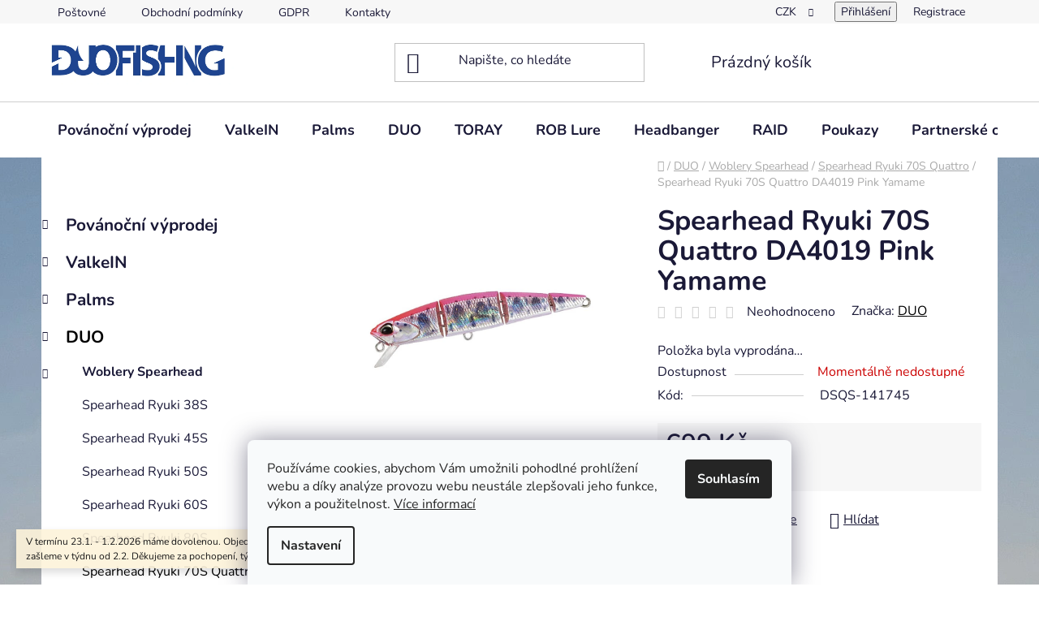

--- FILE ---
content_type: text/html; charset=utf-8
request_url: https://www.duofishing.cz/spearhead-ryuki-70s-quattro-da4019-pink-yamame/
body_size: 31020
content:
<!doctype html><html lang="cs" dir="ltr" class="header-background-light external-fonts-loaded"><head><meta charset="utf-8" /><meta name="viewport" content="width=device-width,initial-scale=1" /><title>Spearhead Ryuki 70S Quattro DA4019 Pink Yamame - Duofishing</title><link rel="preconnect" href="https://cdn.myshoptet.com" /><link rel="dns-prefetch" href="https://cdn.myshoptet.com" /><link rel="preload" href="https://cdn.myshoptet.com/prj/dist/master/cms/libs/jquery/jquery-1.11.3.min.js" as="script" /><link href="https://cdn.myshoptet.com/prj/dist/master/cms/templates/frontend_templates/shared/css/font-face/nunito.css" rel="stylesheet"><link href="https://cdn.myshoptet.com/prj/dist/master/shop/dist/font-shoptet-13.css.3c47e30adfa2e9e2683b.css" rel="stylesheet"><script>
dataLayer = [];
dataLayer.push({'shoptet' : {
    "pageId": 937,
    "pageType": "productDetail",
    "currency": "CZK",
    "currencyInfo": {
        "decimalSeparator": ",",
        "exchangeRate": 1,
        "priceDecimalPlaces": 2,
        "symbol": "K\u010d",
        "symbolLeft": 0,
        "thousandSeparator": " "
    },
    "language": "cs",
    "projectId": 525089,
    "product": {
        "id": 1561,
        "guid": "97046782-9514-11ed-b622-246e96436f44",
        "hasVariants": false,
        "codes": [
            {
                "code": "DSQS-141745"
            }
        ],
        "code": "DSQS-141745",
        "name": "Spearhead Ryuki 70S Quattro DA4019 Pink Yamame",
        "appendix": "",
        "weight": 0,
        "manufacturer": "DUO",
        "manufacturerGuid": "1EF5334A80E3632AA77BDA0BA3DED3EE",
        "currentCategory": "DUO | Woblery Spearhead | Spearhead Ryuki 70S Quattro",
        "currentCategoryGuid": "2ddc154f-4977-11ed-adb3-246e96436e9c",
        "defaultCategory": "DUO | Woblery Spearhead | Spearhead Ryuki 70S Quattro",
        "defaultCategoryGuid": "2ddc154f-4977-11ed-adb3-246e96436e9c",
        "currency": "CZK",
        "priceWithVat": 699
    },
    "stocks": [
        {
            "id": "ext",
            "title": "Sklad",
            "isDeliveryPoint": 0,
            "visibleOnEshop": 1
        }
    ],
    "cartInfo": {
        "id": null,
        "freeShipping": false,
        "freeShippingFrom": 2000,
        "leftToFreeGift": {
            "formattedPrice": "0 K\u010d",
            "priceLeft": 0
        },
        "freeGift": false,
        "leftToFreeShipping": {
            "priceLeft": 2000,
            "dependOnRegion": 0,
            "formattedPrice": "2 000 K\u010d"
        },
        "discountCoupon": [],
        "getNoBillingShippingPrice": {
            "withoutVat": 0,
            "vat": 0,
            "withVat": 0
        },
        "cartItems": [],
        "taxMode": "ORDINARY"
    },
    "cart": [],
    "customer": {
        "priceRatio": 1,
        "priceListId": 1,
        "groupId": null,
        "registered": false,
        "mainAccount": false
    }
}});
dataLayer.push({'cookie_consent' : {
    "marketing": "denied",
    "analytics": "denied"
}});
document.addEventListener('DOMContentLoaded', function() {
    shoptet.consent.onAccept(function(agreements) {
        if (agreements.length == 0) {
            return;
        }
        dataLayer.push({
            'cookie_consent' : {
                'marketing' : (agreements.includes(shoptet.config.cookiesConsentOptPersonalisation)
                    ? 'granted' : 'denied'),
                'analytics': (agreements.includes(shoptet.config.cookiesConsentOptAnalytics)
                    ? 'granted' : 'denied')
            },
            'event': 'cookie_consent'
        });
    });
});
</script>
<meta property="og:type" content="website"><meta property="og:site_name" content="duofishing.cz"><meta property="og:url" content="https://www.duofishing.cz/spearhead-ryuki-70s-quattro-da4019-pink-yamame/"><meta property="og:title" content="Spearhead Ryuki 70S Quattro DA4019 Pink Yamame - Duofishing"><meta name="author" content="Duofishing"><meta name="web_author" content="Shoptet.cz"><meta name="dcterms.rightsHolder" content="www.duofishing.cz"><meta name="robots" content="index,follow"><meta property="og:image" content="https://cdn.myshoptet.com/usr/www.duofishing.cz/user/shop/big/1561_spearhead-ryuki-quattro-70s-pink-yamame-gda4019.jpg?63eb6bdd"><meta property="og:description" content="Spearhead Ryuki 70S Quattro je první dělený wobler ze série pstruhových woblerů Ryuki. Wobler je tak určen k lovu pstruhů, ale i bolenů, štik nebo okounů!"><meta name="description" content="Spearhead Ryuki 70S Quattro je první dělený wobler ze série pstruhových woblerů Ryuki. Wobler je tak určen k lovu pstruhů, ale i bolenů, štik nebo okounů!"><meta property="product:price:amount" content="699"><meta property="product:price:currency" content="CZK"><style>:root {--color-primary: #000000;--color-primary-h: 0;--color-primary-s: 0%;--color-primary-l: 0%;--color-primary-hover: #FFC500;--color-primary-hover-h: 46;--color-primary-hover-s: 100%;--color-primary-hover-l: 50%;--color-secondary: #FFC500;--color-secondary-h: 46;--color-secondary-s: 100%;--color-secondary-l: 50%;--color-secondary-hover: #FFC500;--color-secondary-hover-h: 46;--color-secondary-hover-s: 100%;--color-secondary-hover-l: 50%;--color-tertiary: #000000;--color-tertiary-h: 0;--color-tertiary-s: 0%;--color-tertiary-l: 0%;--color-tertiary-hover: #cfcfcf;--color-tertiary-hover-h: 0;--color-tertiary-hover-s: 0%;--color-tertiary-hover-l: 81%;--color-header-background: #ffffff;--template-font: "Nunito";--template-headings-font: "Nunito";--header-background-url: none;--cookies-notice-background: #F8FAFB;--cookies-notice-color: #252525;--cookies-notice-button-hover: #27263f;--cookies-notice-link-hover: #3b3a5f;--templates-update-management-preview-mode-content: "Náhled aktualizací šablony je aktivní pro váš prohlížeč."}</style>
    
    <link href="https://cdn.myshoptet.com/prj/dist/master/shop/dist/main-13.less.fdb02770e668ba5a70b5.css" rel="stylesheet" />
            <link href="https://cdn.myshoptet.com/prj/dist/master/shop/dist/mobile-header-v1-13.less.629f2f48911e67d0188c.css" rel="stylesheet" />
    
    <script>var shoptet = shoptet || {};</script>
    <script src="https://cdn.myshoptet.com/prj/dist/master/shop/dist/main-3g-header.js.27c4444ba5dd6be3416d.js"></script>
<!-- User include --><!-- /User include --><link rel="apple-touch-icon" type="image/png" sizes="57x57" href="/favicon-57x57.png"><link rel="apple-touch-icon" type="image/png" sizes="60x60" href="/favicon-60x60.png"><link rel="apple-touch-icon" type="image/png" sizes="72x72" href="/favicon-72x72.png"><link rel="apple-touch-icon" type="image/png" sizes="76x76" href="/favicon-76x76.png"><link rel="apple-touch-icon" type="image/png" sizes="114x114" href="/favicon-114x114.png"><link rel="apple-touch-icon" type="image/png" sizes="120x120" href="/favicon-120x120.png"><link rel="apple-touch-icon" type="image/png" sizes="144x144" href="/favicon-144x144.png"><link rel="apple-touch-icon" type="image/png" sizes="152x152" href="/favicon-152x152.png"><link rel="apple-touch-icon" type="image/png" sizes="180x180" href="/favicon-180x180.png"><link rel="icon" type="image/png" sizes="16x16" href="/favicon-16x16.png"><link rel="icon" type="image/png" sizes="32x32" href="/favicon-32x32.png"><link rel="icon" type="image/png" sizes="96x96" href="/favicon-96x96.png"><link rel="icon" type="image/png" sizes="192x192" href="/favicon-192x192.png"><link rel="manifest" href="/manifest.json"><meta name="msapplication-TileColor" content="#ffffff"><meta name="msapplication-TileImage" content="/favicon-144x144.png"><meta name="theme-color" content="#ffffff"><link rel="canonical" href="https://www.duofishing.cz/spearhead-ryuki-70s-quattro-da4019-pink-yamame/" /><style>/* custom background */@media (min-width: 992px) {body {background-position: top center;background-repeat: no-repeat;background-attachment: scroll;background-image: url('https://cdn.myshoptet.com/usr/www.duofishing.cz/user/frontend_backgrounds/20220428_200856.jpg');}}</style>    <!-- Global site tag (gtag.js) - Google Analytics -->
    <script async src="https://www.googletagmanager.com/gtag/js?id=G-JHLHHCTVJS"></script>
    <script>
        
        window.dataLayer = window.dataLayer || [];
        function gtag(){dataLayer.push(arguments);}
        

                    console.debug('default consent data');

            gtag('consent', 'default', {"ad_storage":"denied","analytics_storage":"denied","ad_user_data":"denied","ad_personalization":"denied","wait_for_update":500});
            dataLayer.push({
                'event': 'default_consent'
            });
        
        gtag('js', new Date());

        
                gtag('config', 'G-JHLHHCTVJS', {"groups":"GA4","send_page_view":false,"content_group":"productDetail","currency":"CZK","page_language":"cs"});
        
        
        
        
        
        
                    gtag('event', 'page_view', {"send_to":"GA4","page_language":"cs","content_group":"productDetail","currency":"CZK"});
        
                gtag('set', 'currency', 'CZK');

        gtag('event', 'view_item', {
            "send_to": "UA",
            "items": [
                {
                    "id": "DSQS-141745",
                    "name": "Spearhead Ryuki 70S Quattro DA4019 Pink Yamame",
                    "category": "DUO \/ Woblery Spearhead \/ Spearhead Ryuki 70S Quattro",
                                        "brand": "DUO",
                                                            "price": 577.69
                }
            ]
        });
        
        
        
        
        
                    gtag('event', 'view_item', {"send_to":"GA4","page_language":"cs","content_group":"productDetail","value":577.69000000000005,"currency":"CZK","items":[{"item_id":"DSQS-141745","item_name":"Spearhead Ryuki 70S Quattro DA4019 Pink Yamame","item_brand":"DUO","item_category":"DUO","item_category2":"Woblery Spearhead","item_category3":"Spearhead Ryuki 70S Quattro","price":577.69000000000005,"quantity":1,"index":0}]});
        
        
        
        
        
        
        
        document.addEventListener('DOMContentLoaded', function() {
            if (typeof shoptet.tracking !== 'undefined') {
                for (var id in shoptet.tracking.bannersList) {
                    gtag('event', 'view_promotion', {
                        "send_to": "UA",
                        "promotions": [
                            {
                                "id": shoptet.tracking.bannersList[id].id,
                                "name": shoptet.tracking.bannersList[id].name,
                                "position": shoptet.tracking.bannersList[id].position
                            }
                        ]
                    });
                }
            }

            shoptet.consent.onAccept(function(agreements) {
                if (agreements.length !== 0) {
                    console.debug('gtag consent accept');
                    var gtagConsentPayload =  {
                        'ad_storage': agreements.includes(shoptet.config.cookiesConsentOptPersonalisation)
                            ? 'granted' : 'denied',
                        'analytics_storage': agreements.includes(shoptet.config.cookiesConsentOptAnalytics)
                            ? 'granted' : 'denied',
                                                                                                'ad_user_data': agreements.includes(shoptet.config.cookiesConsentOptPersonalisation)
                            ? 'granted' : 'denied',
                        'ad_personalization': agreements.includes(shoptet.config.cookiesConsentOptPersonalisation)
                            ? 'granted' : 'denied',
                        };
                    console.debug('update consent data', gtagConsentPayload);
                    gtag('consent', 'update', gtagConsentPayload);
                    dataLayer.push(
                        { 'event': 'update_consent' }
                    );
                }
            });
        });
    </script>
</head><body class="desktop id-937 in-wobler-duo-spearhead-ryuki-70s-quattro template-13 type-product type-detail multiple-columns-body columns-mobile-2 columns-3 smart-labels-active ums_forms_redesign--off ums_a11y_category_page--on ums_discussion_rating_forms--off ums_flags_display_unification--on ums_a11y_login--on mobile-header-version-1"><noscript>
    <style>
        #header {
            padding-top: 0;
            position: relative !important;
            top: 0;
        }
        .header-navigation {
            position: relative !important;
        }
        .overall-wrapper {
            margin: 0 !important;
        }
        body:not(.ready) {
            visibility: visible !important;
        }
    </style>
    <div class="no-javascript">
        <div class="no-javascript__title">Musíte změnit nastavení vašeho prohlížeče</div>
        <div class="no-javascript__text">Podívejte se na: <a href="https://www.google.com/support/bin/answer.py?answer=23852">Jak povolit JavaScript ve vašem prohlížeči</a>.</div>
        <div class="no-javascript__text">Pokud používáte software na blokování reklam, může být nutné povolit JavaScript z této stránky.</div>
        <div class="no-javascript__text">Děkujeme.</div>
    </div>
</noscript>

        <div id="fb-root"></div>
        <script>
            window.fbAsyncInit = function() {
                FB.init({
                    autoLogAppEvents : true,
                    xfbml            : true,
                    version          : 'v24.0'
                });
            };
        </script>
        <script async defer crossorigin="anonymous" src="https://connect.facebook.net/cs_CZ/sdk.js#xfbml=1&version=v24.0"></script>    <div class="siteCookies siteCookies--bottom siteCookies--light js-siteCookies" role="dialog" data-testid="cookiesPopup" data-nosnippet>
        <div class="siteCookies__form">
            <div class="siteCookies__content">
                <div class="siteCookies__text">
                    Používáme cookies, abychom Vám umožnili pohodlné prohlížení webu a díky analýze provozu webu neustále zlepšovali jeho funkce, výkon a použitelnost. <a href="/podminky-ochrany-osobnich-udaju/" target="_blank" rel="noopener noreferrer">Více informací</a>
                </div>
                <p class="siteCookies__links">
                    <button class="siteCookies__link js-cookies-settings" aria-label="Nastavení cookies" data-testid="cookiesSettings">Nastavení</button>
                </p>
            </div>
            <div class="siteCookies__buttonWrap">
                                <button class="siteCookies__button js-cookiesConsentSubmit" value="all" aria-label="Přijmout cookies" data-testid="buttonCookiesAccept">Souhlasím</button>
            </div>
        </div>
        <script>
            document.addEventListener("DOMContentLoaded", () => {
                const siteCookies = document.querySelector('.js-siteCookies');
                document.addEventListener("scroll", shoptet.common.throttle(() => {
                    const st = document.documentElement.scrollTop;
                    if (st > 1) {
                        siteCookies.classList.add('siteCookies--scrolled');
                    } else {
                        siteCookies.classList.remove('siteCookies--scrolled');
                    }
                }, 100));
            });
        </script>
    </div>
<a href="#content" class="skip-link sr-only">Přejít na obsah</a><div class="overall-wrapper"><div class="site-msg information"><div class="container"><div class="text">V termínu 23.1. - 1.2.2026 máme dovolenou. Objednávky v tomto termínu Vám zašleme v týdnu od 2.2.
Děkujeme za pochopení, 
tým Duofishing.cz</div><div class="close js-close-information-msg"></div></div></div><div class="user-action"><div class="container">
    <div class="user-action-in">
                    <div id="login" class="user-action-login popup-widget login-widget" role="dialog" aria-labelledby="loginHeading">
        <div class="popup-widget-inner">
                            <h2 id="loginHeading">Přihlášení k vašemu účtu</h2><div id="customerLogin"><form action="/action/Customer/Login/" method="post" id="formLoginIncluded" class="csrf-enabled formLogin" data-testid="formLogin"><input type="hidden" name="referer" value="" /><div class="form-group"><div class="input-wrapper email js-validated-element-wrapper no-label"><input type="email" name="email" class="form-control" autofocus placeholder="E-mailová adresa (např. jan@novak.cz)" data-testid="inputEmail" autocomplete="email" required /></div></div><div class="form-group"><div class="input-wrapper password js-validated-element-wrapper no-label"><input type="password" name="password" class="form-control" placeholder="Heslo" data-testid="inputPassword" autocomplete="current-password" required /><span class="no-display">Nemůžete vyplnit toto pole</span><input type="text" name="surname" value="" class="no-display" /></div></div><div class="form-group"><div class="login-wrapper"><button type="submit" class="btn btn-secondary btn-text btn-login" data-testid="buttonSubmit">Přihlásit se</button><div class="password-helper"><a href="/registrace/" data-testid="signup" rel="nofollow">Nová registrace</a><a href="/klient/zapomenute-heslo/" rel="nofollow">Zapomenuté heslo</a></div></div></div></form>
</div>                    </div>
    </div>

                <div id="cart-widget" class="user-action-cart popup-widget cart-widget loader-wrapper" data-testid="popupCartWidget" role="dialog" aria-hidden="true">
            <div class="popup-widget-inner cart-widget-inner place-cart-here">
                <div class="loader-overlay">
                    <div class="loader"></div>
                </div>
            </div>
        </div>
    </div>
</div>
</div><div class="top-navigation-bar" data-testid="topNavigationBar">

    <div class="container">

                            <div class="top-navigation-menu">
                <ul class="top-navigation-bar-menu">
                                            <li class="top-navigation-menu-item-27">
                            <a href="/postovne/" title="Poštovné">Poštovné</a>
                        </li>
                                            <li class="top-navigation-menu-item-39">
                            <a href="/obchodni-podminky/" title="Obchodní podmínky">Obchodní podmínky</a>
                        </li>
                                            <li class="top-navigation-menu-item-691">
                            <a href="/podminky-ochrany-osobnich-udaju/" title="GDPR">GDPR</a>
                        </li>
                                            <li class="top-navigation-menu-item-29">
                            <a href="/kontakty/" title="Kontakty">Kontakty</a>
                        </li>
                                    </ul>
                <div class="top-navigation-menu-trigger">Více</div>
                <ul class="top-navigation-bar-menu-helper"></ul>
            </div>
        
        <div class="top-navigation-tools">
                <div class="dropdown">
        <span>Ceny v:</span>
        <button id="topNavigationDropdown" type="button" data-toggle="dropdown" aria-haspopup="true" aria-expanded="false">
            CZK
            <span class="caret"></span>
        </button>
        <ul class="dropdown-menu" aria-labelledby="topNavigationDropdown"><li><a href="/action/Currency/changeCurrency/?currencyCode=CZK" rel="nofollow">CZK</a></li><li><a href="/action/Currency/changeCurrency/?currencyCode=EUR" rel="nofollow">EUR</a></li><li><a href="/action/Currency/changeCurrency/?currencyCode=HUF" rel="nofollow">HUF</a></li></ul>
    </div>
            <button class="top-nav-button top-nav-button-login toggle-window" type="button" data-target="login" aria-haspopup="dialog" aria-controls="login" aria-expanded="false" data-testid="signin"><span>Přihlášení</span></button>
    <a href="/registrace/" class="top-nav-button top-nav-button-register" data-testid="headerSignup">Registrace</a>
        </div>

    </div>

</div>
<header id="header">
        <div class="header-top">
            <div class="container navigation-wrapper header-top-wrapper">
                <div class="site-name"><a href="/" data-testid="linkWebsiteLogo"><img src="https://cdn.myshoptet.com/usr/www.duofishing.cz/user/logos/df_final_logo_horizontal_ver_blue-1-1.png" alt="Duofishing" fetchpriority="low" /></a></div>                <div class="search" itemscope itemtype="https://schema.org/WebSite">
                    <meta itemprop="headline" content="Spearhead Ryuki 70S Quattro"/><meta itemprop="url" content="https://www.duofishing.cz"/><meta itemprop="text" content="Spearhead Ryuki 70S Quattro je první dělený wobler ze série pstruhových woblerů Ryuki. Wobler je tak určen k lovu pstruhů, ale i bolenů, štik nebo okounů!"/>                    <form action="/action/ProductSearch/prepareString/" method="post"
    id="formSearchForm" class="search-form compact-form js-search-main"
    itemprop="potentialAction" itemscope itemtype="https://schema.org/SearchAction" data-testid="searchForm">
    <fieldset>
        <meta itemprop="target"
            content="https://www.duofishing.cz/vyhledavani/?string={string}"/>
        <input type="hidden" name="language" value="cs"/>
        
            
    <span class="search-input-icon" aria-hidden="true"></span>

<input
    type="search"
    name="string"
        class="query-input form-control search-input js-search-input"
    placeholder="Napište, co hledáte"
    autocomplete="off"
    required
    itemprop="query-input"
    aria-label="Vyhledávání"
    data-testid="searchInput"
>
            <button type="submit" class="btn btn-default search-button" data-testid="searchBtn">Hledat</button>
        
    </fieldset>
</form>
                </div>
                <div class="navigation-buttons">
                    <a href="#" class="toggle-window" data-target="search" data-testid="linkSearchIcon"><span class="sr-only">Hledat</span></a>
                        
    <a href="/kosik/" class="btn btn-icon toggle-window cart-count" data-target="cart" data-hover="true" data-redirect="true" data-testid="headerCart" rel="nofollow" aria-haspopup="dialog" aria-expanded="false" aria-controls="cart-widget">
        
                <span class="sr-only">Nákupní košík</span>
        
            <span class="cart-price visible-lg-inline-block" data-testid="headerCartPrice">
                                    Prázdný košík                            </span>
        
    
            </a>
                    <a href="#" class="toggle-window" data-target="navigation" data-testid="hamburgerMenu"></a>
                </div>
            </div>
        </div>
        <div class="header-bottom">
            <div class="container navigation-wrapper header-bottom-wrapper js-navigation-container">
                <nav id="navigation" aria-label="Hlavní menu" data-collapsible="true"><div class="navigation-in menu"><ul class="menu-level-1" role="menubar" data-testid="headerMenuItems"><li class="menu-item-1189 ext" role="none"><a href="/vyprodej/" data-testid="headerMenuItem" role="menuitem" aria-haspopup="true" aria-expanded="false"><b>Povánoční výprodej</b><span class="submenu-arrow"></span></a><ul class="menu-level-2" aria-label="Povánoční výprodej" tabindex="-1" role="menu"><li class="menu-item-1458" role="none"><a href="/akce-duo/" class="menu-image" data-testid="headerMenuItem" tabindex="-1" aria-hidden="true"><img src="data:image/svg+xml,%3Csvg%20width%3D%22140%22%20height%3D%22100%22%20xmlns%3D%22http%3A%2F%2Fwww.w3.org%2F2000%2Fsvg%22%3E%3C%2Fsvg%3E" alt="" aria-hidden="true" width="140" height="100"  data-src="https://cdn.myshoptet.com/usr/www.duofishing.cz/user/categories/thumb/2.jpg" fetchpriority="low" /></a><div><a href="/akce-duo/" data-testid="headerMenuItem" role="menuitem"><span>Pruty</span></a>
                        </div></li><li class="menu-item-1461" role="none"><a href="/akce-obleceni/" class="menu-image" data-testid="headerMenuItem" tabindex="-1" aria-hidden="true"><img src="data:image/svg+xml,%3Csvg%20width%3D%22140%22%20height%3D%22100%22%20xmlns%3D%22http%3A%2F%2Fwww.w3.org%2F2000%2Fsvg%22%3E%3C%2Fsvg%3E" alt="" aria-hidden="true" width="140" height="100"  data-src="https://cdn.myshoptet.com/usr/www.duofishing.cz/user/categories/thumb/duo_flexfit.jpg" fetchpriority="low" /></a><div><a href="/akce-obleceni/" data-testid="headerMenuItem" role="menuitem"><span>Oblečení</span></a>
                        </div></li><li class="menu-item-1464" role="none"><a href="/akce-woblery/" class="menu-image" data-testid="headerMenuItem" tabindex="-1" aria-hidden="true"><img src="data:image/svg+xml,%3Csvg%20width%3D%22140%22%20height%3D%22100%22%20xmlns%3D%22http%3A%2F%2Fwww.w3.org%2F2000%2Fsvg%22%3E%3C%2Fsvg%3E" alt="" aria-hidden="true" width="140" height="100"  data-src="https://cdn.myshoptet.com/usr/www.duofishing.cz/user/categories/thumb/ryuki38s.jpg" fetchpriority="low" /></a><div><a href="/akce-woblery/" data-testid="headerMenuItem" role="menuitem"><span>Woblery</span></a>
                        </div></li><li class="menu-item-1467" role="none"><a href="/hacky-a-prislusenstvi/" class="menu-image" data-testid="headerMenuItem" tabindex="-1" aria-hidden="true"><img src="data:image/svg+xml,%3Csvg%20width%3D%22140%22%20height%3D%22100%22%20xmlns%3D%22http%3A%2F%2Fwww.w3.org%2F2000%2Fsvg%22%3E%3C%2Fsvg%3E" alt="" aria-hidden="true" width="140" height="100"  data-src="https://cdn.myshoptet.com/usr/www.duofishing.cz/user/categories/thumb/headbanger_rockerhead_black.png" fetchpriority="low" /></a><div><a href="/hacky-a-prislusenstvi/" data-testid="headerMenuItem" role="menuitem"><span>Háčky a příslušenství</span></a>
                        </div></li><li class="menu-item-1470" role="none"><a href="/akce-gumove-nastrahy/" class="menu-image" data-testid="headerMenuItem" tabindex="-1" aria-hidden="true"><img src="data:image/svg+xml,%3Csvg%20width%3D%22140%22%20height%3D%22100%22%20xmlns%3D%22http%3A%2F%2Fwww.w3.org%2F2000%2Fsvg%22%3E%3C%2Fsvg%3E" alt="" aria-hidden="true" width="140" height="100"  data-src="https://cdn.myshoptet.com/usr/www.duofishing.cz/user/categories/thumb/boostar-wake_50-127mm-assort.jpg" fetchpriority="low" /></a><div><a href="/akce-gumove-nastrahy/" data-testid="headerMenuItem" role="menuitem"><span>Gumové nástrahy</span></a>
                        </div></li><li class="menu-item-1473" role="none"><a href="/akce-plandavky/" class="menu-image" data-testid="headerMenuItem" tabindex="-1" aria-hidden="true"><img src="data:image/svg+xml,%3Csvg%20width%3D%22140%22%20height%3D%22100%22%20xmlns%3D%22http%3A%2F%2Fwww.w3.org%2F2000%2Fsvg%22%3E%3C%2Fsvg%3E" alt="" aria-hidden="true" width="140" height="100"  data-src="https://cdn.myshoptet.com/usr/www.duofishing.cz/user/categories/thumb/valkein_astrar_main.jpg" fetchpriority="low" /></a><div><a href="/akce-plandavky/" data-testid="headerMenuItem" role="menuitem"><span>Plandavky</span></a>
                        </div></li><li class="menu-item-1758" role="none"><a href="/vlasce/" class="menu-image" data-testid="headerMenuItem" tabindex="-1" aria-hidden="true"><img src="data:image/svg+xml,%3Csvg%20width%3D%22140%22%20height%3D%22100%22%20xmlns%3D%22http%3A%2F%2Fwww.w3.org%2F2000%2Fsvg%22%3E%3C%2Fsvg%3E" alt="" aria-hidden="true" width="140" height="100"  data-src="https://cdn.myshoptet.com/usr/www.duofishing.cz/user/categories/thumb/toray-fluorocarbon-exthread-type-ns_-_detail.png" fetchpriority="low" /></a><div><a href="/vlasce/" data-testid="headerMenuItem" role="menuitem"><span>Vlasce</span></a>
                        </div></li></ul></li>
<li class="menu-item-709 ext" role="none"><a href="/valkein/" data-testid="headerMenuItem" role="menuitem" aria-haspopup="true" aria-expanded="false"><b>ValkeIN</b><span class="submenu-arrow"></span></a><ul class="menu-level-2" aria-label="ValkeIN" tabindex="-1" role="menu"><li class="menu-item-712 has-third-level" role="none"><a href="/valkein-plandavky/" class="menu-image" data-testid="headerMenuItem" tabindex="-1" aria-hidden="true"><img src="data:image/svg+xml,%3Csvg%20width%3D%22140%22%20height%3D%22100%22%20xmlns%3D%22http%3A%2F%2Fwww.w3.org%2F2000%2Fsvg%22%3E%3C%2Fsvg%3E" alt="" aria-hidden="true" width="140" height="100"  data-src="https://cdn.myshoptet.com/usr/www.duofishing.cz/user/categories/thumb/valkein_scheila_main-2.jpg" fetchpriority="low" /></a><div><a href="/valkein-plandavky/" data-testid="headerMenuItem" role="menuitem"><span>Plandavky</span></a>
                                                    <ul class="menu-level-3" role="menu">
                                                                    <li class="menu-item-1709" role="none">
                                        <a href="/astrar-1-6-g/" data-testid="headerMenuItem" role="menuitem">
                                            Astrar 1,6 g</a>,                                    </li>
                                                                    <li class="menu-item-715" role="none">
                                        <a href="/valkein-plandavky-astrar-2-4-g/" data-testid="headerMenuItem" role="menuitem">
                                            Astrar 2,4 g</a>,                                    </li>
                                                                    <li class="menu-item-730" role="none">
                                        <a href="/valkein-plandavky-astrar-3-2-g/" data-testid="headerMenuItem" role="menuitem">
                                            Astrar 3,2 g</a>,                                    </li>
                                                                    <li class="menu-item-1718" role="none">
                                        <a href="/black-blast-1-8-g/" data-testid="headerMenuItem" role="menuitem">
                                            Black Blast 1,8 g</a>,                                    </li>
                                                                    <li class="menu-item-733" role="none">
                                        <a href="/valkein-plandavky-circle-1-5-g/" data-testid="headerMenuItem" role="menuitem">
                                            Circle 1,5 g NOVINKA</a>,                                    </li>
                                                                    <li class="menu-item-736" role="none">
                                        <a href="/valkein-plandavky-circle-2-8-g/" data-testid="headerMenuItem" role="menuitem">
                                            Circle 2,8 g NOVINKA</a>,                                    </li>
                                                                    <li class="menu-item-1782" role="none">
                                        <a href="/valkein-hi-burst-0-4-g/" data-testid="headerMenuItem" role="menuitem">
                                            Hi burst 0,4 g</a>,                                    </li>
                                                                    <li class="menu-item-1788" role="none">
                                        <a href="/valkein-plandavka-hi-burst-1-6-g/" data-testid="headerMenuItem" role="menuitem">
                                            Hi Burst 1,6 g</a>,                                    </li>
                                                                    <li class="menu-item-742" role="none">
                                        <a href="/valkein-plandavky-hi-burst-1-8-g/" data-testid="headerMenuItem" role="menuitem">
                                            Hi Burst 1,8 g</a>,                                    </li>
                                                                    <li class="menu-item-1362" role="none">
                                        <a href="/valkein-hi-burst-2-4-g/" data-testid="headerMenuItem" role="menuitem">
                                            Hi Burst 2,4 g</a>,                                    </li>
                                                                    <li class="menu-item-745" role="none">
                                        <a href="/valkein-plandavky-hi-burst-3-6-g/" data-testid="headerMenuItem" role="menuitem">
                                            Hi Burst 3,6 g</a>,                                    </li>
                                                                    <li class="menu-item-1198" role="none">
                                        <a href="/giga-burst-2-g/" data-testid="headerMenuItem" role="menuitem">
                                            Giga Burst 2 g</a>,                                    </li>
                                                                    <li class="menu-item-739" role="none">
                                        <a href="/valkein-plandavky-giga-burst-2-8-g/" data-testid="headerMenuItem" role="menuitem">
                                            Giga Burst 2,8 g</a>,                                    </li>
                                                                    <li class="menu-item-748" role="none">
                                        <a href="/valkein-plandavky-hi-burst-xross-2-2/" data-testid="headerMenuItem" role="menuitem">
                                            Hi Burst Xross 2,2 g</a>,                                    </li>
                                                                    <li class="menu-item-754" role="none">
                                        <a href="/valkein-plandavky-ice-fake-2-6-g/" data-testid="headerMenuItem" role="menuitem">
                                            Ice Fake 2,6 g</a>,                                    </li>
                                                                    <li class="menu-item-1255" role="none">
                                        <a href="/valkein-ice-fake-1-6-g/" data-testid="headerMenuItem" role="menuitem">
                                            Ice Fake 1,6 g</a>,                                    </li>
                                                                    <li class="menu-item-1318" role="none">
                                        <a href="/mark-sigma-1-3-g/" data-testid="headerMenuItem" role="menuitem">
                                            Mark Sigma 1,3 g</a>,                                    </li>
                                                                    <li class="menu-item-991" role="none">
                                        <a href="/mark-sigma-1-6-g/" data-testid="headerMenuItem" role="menuitem">
                                            Mark Sigma 1,6 g</a>,                                    </li>
                                                                    <li class="menu-item-994" role="none">
                                        <a href="/servant-spear-1-1-g/" data-testid="headerMenuItem" role="menuitem">
                                            Servant Spear 1,1 g</a>,                                    </li>
                                                                    <li class="menu-item-1715" role="none">
                                        <a href="/servant-spear-1-4-g/" data-testid="headerMenuItem" role="menuitem">
                                            Servant Spear 1,4 g</a>,                                    </li>
                                                                    <li class="menu-item-1803" role="none">
                                        <a href="/scheila-nano-0-5-g/" data-testid="headerMenuItem" role="menuitem">
                                            Scheila NANO 0,5 g</a>,                                    </li>
                                                                    <li class="menu-item-1779" role="none">
                                        <a href="/valkein-scheila-0-9-g/" data-testid="headerMenuItem" role="menuitem">
                                            Scheila 0,9 g</a>,                                    </li>
                                                                    <li class="menu-item-1258" role="none">
                                        <a href="/valkein-scheila-1-2-g/" data-testid="headerMenuItem" role="menuitem">
                                            Scheila 1,2 g</a>,                                    </li>
                                                                    <li class="menu-item-757" role="none">
                                        <a href="/valkein-plandavky-scheila-1-8-g/" data-testid="headerMenuItem" role="menuitem">
                                            Scheila 1,8 g</a>,                                    </li>
                                                                    <li class="menu-item-760" role="none">
                                        <a href="/valkein-plandavky-twilight-xf-5-2-g/" data-testid="headerMenuItem" role="menuitem">
                                            Twilight XF 5,2 g</a>,                                    </li>
                                                                    <li class="menu-item-988" role="none">
                                        <a href="/twilight-xf-6-7-g/" data-testid="headerMenuItem" role="menuitem">
                                            Twilight XF 6,7 g</a>,                                    </li>
                                                                    <li class="menu-item-1821" role="none">
                                        <a href="/valkein-shynon-0-7-g/" data-testid="headerMenuItem" role="menuitem">
                                            Shynon 0,7 g NOVINKA</a>                                    </li>
                                                            </ul>
                        </div></li><li class="menu-item-718 has-third-level" role="none"><a href="/valkein-woblery/" class="menu-image" data-testid="headerMenuItem" tabindex="-1" aria-hidden="true"><img src="data:image/svg+xml,%3Csvg%20width%3D%22140%22%20height%3D%22100%22%20xmlns%3D%22http%3A%2F%2Fwww.w3.org%2F2000%2Fsvg%22%3E%3C%2Fsvg%3E" alt="" aria-hidden="true" width="140" height="100"  data-src="https://cdn.myshoptet.com/usr/www.duofishing.cz/user/categories/thumb/valkein_kuga_nano_s_wobler.jpg" fetchpriority="low" /></a><div><a href="/valkein-woblery/" data-testid="headerMenuItem" role="menuitem"><span>Woblery</span></a>
                                                    <ul class="menu-level-3" role="menu">
                                                                    <li class="menu-item-1815" role="none">
                                        <a href="/valkein-figure-ss/" data-testid="headerMenuItem" role="menuitem">
                                            Figure SS NOVINKA</a>,                                    </li>
                                                                    <li class="menu-item-763" role="none">
                                        <a href="/valkein-haze/" data-testid="headerMenuItem" role="menuitem">
                                            Haze</a>,                                    </li>
                                                                    <li class="menu-item-1507" role="none">
                                        <a href="/valkein-haze-nano-f/" data-testid="headerMenuItem" role="menuitem">
                                            Haze NANO F</a>,                                    </li>
                                                                    <li class="menu-item-1818" role="none">
                                        <a href="/valkein-haze-nano-ss/" data-testid="headerMenuItem" role="menuitem">
                                            Haze NANO SS NOVINKA</a>,                                    </li>
                                                                    <li class="menu-item-766" role="none">
                                        <a href="/valkein-hydram-nano-s/" data-testid="headerMenuItem" role="menuitem">
                                            Hydram NANO S</a>,                                    </li>
                                                                    <li class="menu-item-1510" role="none">
                                        <a href="/valkein-hydram-s-limited/" data-testid="headerMenuItem" role="menuitem">
                                            Hydram S Limited</a>,                                    </li>
                                                                    <li class="menu-item-1809" role="none">
                                        <a href="/kuga-hydra-f/" data-testid="headerMenuItem" role="menuitem">
                                            Kuga Hydra F NOVINKA</a>,                                    </li>
                                                                    <li class="menu-item-769" role="none">
                                        <a href="/valkein-kuga-fmr/" data-testid="headerMenuItem" role="menuitem">
                                            Kuga FMR</a>,                                    </li>
                                                                    <li class="menu-item-772" role="none">
                                        <a href="/valkein-kuga-s/" data-testid="headerMenuItem" role="menuitem">
                                            Kuga S</a>,                                    </li>
                                                                    <li class="menu-item-778" role="none">
                                        <a href="/valkein-kuga/" data-testid="headerMenuItem" role="menuitem">
                                            Kuga</a>,                                    </li>
                                                                    <li class="menu-item-775" role="none">
                                        <a href="/kuga-nano-s/" data-testid="headerMenuItem" role="menuitem">
                                            Kuga NANO S</a>,                                    </li>
                                                                    <li class="menu-item-979" role="none">
                                        <a href="/kuga-nano-f/" data-testid="headerMenuItem" role="menuitem">
                                            Kuga NANO F</a>,                                    </li>
                                                                    <li class="menu-item-985" role="none">
                                        <a href="/kuga-ww-ss/" data-testid="headerMenuItem" role="menuitem">
                                            Kuga WW SS</a>,                                    </li>
                                                                    <li class="menu-item-1812" role="none">
                                        <a href="/valkein-kuga-ww-f/" data-testid="headerMenuItem" role="menuitem">
                                            Kuga WW F</a>,                                    </li>
                                                                    <li class="menu-item-1419" role="none">
                                        <a href="/valkein-kuga-dimension-l-f/" data-testid="headerMenuItem" role="menuitem">
                                            Kuga Dimension L F</a>,                                    </li>
                                                                    <li class="menu-item-1422" role="none">
                                        <a href="/valkein-kuga-dimension-ss/" data-testid="headerMenuItem" role="menuitem">
                                            Kuga Dimension SS</a>,                                    </li>
                                                                    <li class="menu-item-1785" role="none">
                                        <a href="/valkein-shine-ride/" data-testid="headerMenuItem" role="menuitem">
                                            Shine Ride</a>,                                    </li>
                                                                    <li class="menu-item-1503" role="none">
                                        <a href="/valkein-shine-ride-nano/" data-testid="headerMenuItem" role="menuitem">
                                            Shine Ride NANO</a>,                                    </li>
                                                                    <li class="menu-item-1513" role="none">
                                        <a href="/valkein-li-worm/" data-testid="headerMenuItem" role="menuitem">
                                            Li-Worm</a>,                                    </li>
                                                                    <li class="menu-item-982" role="none">
                                        <a href="/li-worm-nano/" data-testid="headerMenuItem" role="menuitem">
                                            Li-Worm NANO</a>,                                    </li>
                                                                    <li class="menu-item-1644" role="none">
                                        <a href="/schwan-s-sinking/" data-testid="headerMenuItem" role="menuitem">
                                            Schwan S Sinking</a>,                                    </li>
                                                                    <li class="menu-item-1684" role="none">
                                        <a href="/valkein-riola/" data-testid="headerMenuItem" role="menuitem">
                                            Riola</a>,                                    </li>
                                                                    <li class="menu-item-1752" role="none">
                                        <a href="/kuga-ffs/" data-testid="headerMenuItem" role="menuitem">
                                            Kuga FFS</a>,                                    </li>
                                                                    <li class="menu-item-1776" role="none">
                                        <a href="/swaver-s/" data-testid="headerMenuItem" role="menuitem">
                                            Swaver S</a>,                                    </li>
                                                                    <li class="menu-item-1794" role="none">
                                        <a href="/valkein-juju/" data-testid="headerMenuItem" role="menuitem">
                                            JUJU</a>                                    </li>
                                                            </ul>
                        </div></li><li class="menu-item-721" role="none"><a href="/valkein-pruty/" class="menu-image" data-testid="headerMenuItem" tabindex="-1" aria-hidden="true"><img src="data:image/svg+xml,%3Csvg%20width%3D%22140%22%20height%3D%22100%22%20xmlns%3D%22http%3A%2F%2Fwww.w3.org%2F2000%2Fsvg%22%3E%3C%2Fsvg%3E" alt="" aria-hidden="true" width="140" height="100"  data-src="https://cdn.myshoptet.com/usr/www.duofishing.cz/user/categories/thumb/pruty_valkein_main.jpg" fetchpriority="low" /></a><div><a href="/valkein-pruty/" data-testid="headerMenuItem" role="menuitem"><span>Pruty</span></a>
                        </div></li><li class="menu-item-727" role="none"><a href="/valkein-krouzky-split-ring/" class="menu-image" data-testid="headerMenuItem" tabindex="-1" aria-hidden="true"><img src="data:image/svg+xml,%3Csvg%20width%3D%22140%22%20height%3D%22100%22%20xmlns%3D%22http%3A%2F%2Fwww.w3.org%2F2000%2Fsvg%22%3E%3C%2Fsvg%3E" alt="" aria-hidden="true" width="140" height="100"  data-src="https://cdn.myshoptet.com/usr/www.duofishing.cz/user/categories/thumb/valkein_krouzky_split_ring_main.jpg" fetchpriority="low" /></a><div><a href="/valkein-krouzky-split-ring/" data-testid="headerMenuItem" role="menuitem"><span>Kroužky Split Ring</span></a>
                        </div></li><li class="menu-item-724" role="none"><a href="/valkein-hacky-gyro-hook/" class="menu-image" data-testid="headerMenuItem" tabindex="-1" aria-hidden="true"><img src="data:image/svg+xml,%3Csvg%20width%3D%22140%22%20height%3D%22100%22%20xmlns%3D%22http%3A%2F%2Fwww.w3.org%2F2000%2Fsvg%22%3E%3C%2Fsvg%3E" alt="" aria-hidden="true" width="140" height="100"  data-src="https://cdn.myshoptet.com/usr/www.duofishing.cz/user/categories/thumb/valkein_gyro_hook_uni.png" fetchpriority="low" /></a><div><a href="/valkein-hacky-gyro-hook/" data-testid="headerMenuItem" role="menuitem"><span>Háčky Gyro Hook</span></a>
                        </div></li><li class="menu-item-997" role="none"><a href="/hacky-gyro-hook-ride/" class="menu-image" data-testid="headerMenuItem" tabindex="-1" aria-hidden="true"><img src="data:image/svg+xml,%3Csvg%20width%3D%22140%22%20height%3D%22100%22%20xmlns%3D%22http%3A%2F%2Fwww.w3.org%2F2000%2Fsvg%22%3E%3C%2Fsvg%3E" alt="" aria-hidden="true" width="140" height="100"  data-src="https://cdn.myshoptet.com/usr/www.duofishing.cz/user/categories/thumb/valkein_gyro_hook_ride_web_-_kopie_(3).jpg" fetchpriority="low" /></a><div><a href="/hacky-gyro-hook-ride/" data-testid="headerMenuItem" role="menuitem"><span>Háčky Gyro hook Ride</span></a>
                        </div></li><li class="menu-item-1000" role="none"><a href="/blade-releaser-l/" class="menu-image" data-testid="headerMenuItem" tabindex="-1" aria-hidden="true"><img src="data:image/svg+xml,%3Csvg%20width%3D%22140%22%20height%3D%22100%22%20xmlns%3D%22http%3A%2F%2Fwww.w3.org%2F2000%2Fsvg%22%3E%3C%2Fsvg%3E" alt="" aria-hidden="true" width="140" height="100"  data-src="https://cdn.myshoptet.com/usr/www.duofishing.cz/user/categories/thumb/valkein-blade-releaser-m111-purple-mist_-_kopie.jpg" fetchpriority="low" /></a><div><a href="/blade-releaser-l/" data-testid="headerMenuItem" role="menuitem"><span>Blade Releaser L</span></a>
                        </div></li><li class="menu-item-1252" role="none"><a href="/penal-lure-wallet/" class="menu-image" data-testid="headerMenuItem" tabindex="-1" aria-hidden="true"><img src="data:image/svg+xml,%3Csvg%20width%3D%22140%22%20height%3D%22100%22%20xmlns%3D%22http%3A%2F%2Fwww.w3.org%2F2000%2Fsvg%22%3E%3C%2Fsvg%3E" alt="" aria-hidden="true" width="140" height="100"  data-src="https://cdn.myshoptet.com/usr/www.duofishing.cz/user/categories/thumb/western_yellow_main.jpg" fetchpriority="low" /></a><div><a href="/penal-lure-wallet/" data-testid="headerMenuItem" role="menuitem"><span>Penál Lure Wallet</span></a>
                        </div></li><li class="menu-item-1321" role="none"><a href="/valkein-limitky/" class="menu-image" data-testid="headerMenuItem" tabindex="-1" aria-hidden="true"><img src="data:image/svg+xml,%3Csvg%20width%3D%22140%22%20height%3D%22100%22%20xmlns%3D%22http%3A%2F%2Fwww.w3.org%2F2000%2Fsvg%22%3E%3C%2Fsvg%3E" alt="" aria-hidden="true" width="140" height="100"  data-src="https://cdn.myshoptet.com/usr/www.duofishing.cz/user/categories/thumb/duo_logo_long_-_kopie-1.jpg" fetchpriority="low" /></a><div><a href="/valkein-limitky/" data-testid="headerMenuItem" role="menuitem"><span>Limitky</span></a>
                        </div></li><li class="menu-item-1806" role="none"><a href="/karabinky-gyro-snap/" class="menu-image" data-testid="headerMenuItem" tabindex="-1" aria-hidden="true"><img src="data:image/svg+xml,%3Csvg%20width%3D%22140%22%20height%3D%22100%22%20xmlns%3D%22http%3A%2F%2Fwww.w3.org%2F2000%2Fsvg%22%3E%3C%2Fsvg%3E" alt="" aria-hidden="true" width="140" height="100"  data-src="https://cdn.myshoptet.com/usr/www.duofishing.cz/user/categories/thumb/valkein_gyro_snap.jpg" fetchpriority="low" /></a><div><a href="/karabinky-gyro-snap/" data-testid="headerMenuItem" role="menuitem"><span>Karabinky Gyro Snap</span></a>
                        </div></li></ul></li>
<li class="menu-item-802 ext" role="none"><a href="/pruty-palms/" data-testid="headerMenuItem" role="menuitem" aria-haspopup="true" aria-expanded="false"><b>Palms</b><span class="submenu-arrow"></span></a><ul class="menu-level-2" aria-label="Palms" tabindex="-1" role="menu"><li class="menu-item-805" role="none"><a href="/palms-egeria-area/" class="menu-image" data-testid="headerMenuItem" tabindex="-1" aria-hidden="true"><img src="data:image/svg+xml,%3Csvg%20width%3D%22140%22%20height%3D%22100%22%20xmlns%3D%22http%3A%2F%2Fwww.w3.org%2F2000%2Fsvg%22%3E%3C%2Fsvg%3E" alt="" aria-hidden="true" width="140" height="100"  data-src="https://cdn.myshoptet.com/usr/www.duofishing.cz/user/categories/thumb/palms-egeria-logo-main.jpg" fetchpriority="low" /></a><div><a href="/palms-egeria-area/" data-testid="headerMenuItem" role="menuitem"><span>Egeria Area</span></a>
                        </div></li><li class="menu-item-808" role="none"><a href="/palms-baymatic/" class="menu-image" data-testid="headerMenuItem" tabindex="-1" aria-hidden="true"><img src="data:image/svg+xml,%3Csvg%20width%3D%22140%22%20height%3D%22100%22%20xmlns%3D%22http%3A%2F%2Fwww.w3.org%2F2000%2Fsvg%22%3E%3C%2Fsvg%3E" alt="" aria-hidden="true" width="140" height="100"  data-src="https://cdn.myshoptet.com/usr/www.duofishing.cz/user/categories/thumb/palms_baymatic_main.jpg" fetchpriority="low" /></a><div><a href="/palms-baymatic/" data-testid="headerMenuItem" role="menuitem"><span>Baymatic</span></a>
                        </div></li><li class="menu-item-811" role="none"><a href="/palms-pinwheel/" class="menu-image" data-testid="headerMenuItem" tabindex="-1" aria-hidden="true"><img src="data:image/svg+xml,%3Csvg%20width%3D%22140%22%20height%3D%22100%22%20xmlns%3D%22http%3A%2F%2Fwww.w3.org%2F2000%2Fsvg%22%3E%3C%2Fsvg%3E" alt="" aria-hidden="true" width="140" height="100"  data-src="https://cdn.myshoptet.com/usr/www.duofishing.cz/user/categories/thumb/palms_pinwheel_sedlo.jpg" fetchpriority="low" /></a><div><a href="/palms-pinwheel/" data-testid="headerMenuItem" role="menuitem"><span>Pinwheel</span></a>
                        </div></li><li class="menu-item-814" role="none"><a href="/palms-lurk-shooter/" class="menu-image" data-testid="headerMenuItem" tabindex="-1" aria-hidden="true"><img src="data:image/svg+xml,%3Csvg%20width%3D%22140%22%20height%3D%22100%22%20xmlns%3D%22http%3A%2F%2Fwww.w3.org%2F2000%2Fsvg%22%3E%3C%2Fsvg%3E" alt="" aria-hidden="true" width="140" height="100"  data-src="https://cdn.myshoptet.com/usr/www.duofishing.cz/user/categories/thumb/palms_lurkshooter_detail.jpg" fetchpriority="low" /></a><div><a href="/palms-lurk-shooter/" data-testid="headerMenuItem" role="menuitem"><span>Lurk Shooter</span></a>
                        </div></li><li class="menu-item-1174 has-third-level" role="none"><a href="/woblery-palms/" class="menu-image" data-testid="headerMenuItem" tabindex="-1" aria-hidden="true"><img src="data:image/svg+xml,%3Csvg%20width%3D%22140%22%20height%3D%22100%22%20xmlns%3D%22http%3A%2F%2Fwww.w3.org%2F2000%2Fsvg%22%3E%3C%2Fsvg%3E" alt="" aria-hidden="true" width="140" height="100"  data-src="https://cdn.myshoptet.com/usr/www.duofishing.cz/user/categories/thumb/palms-alexandra-main.jpg" fetchpriority="low" /></a><div><a href="/woblery-palms/" data-testid="headerMenuItem" role="menuitem"><span>Woblery Palms</span></a>
                                                    <ul class="menu-level-3" role="menu">
                                                                    <li class="menu-item-1177" role="none">
                                        <a href="/alexandra-43-fs/" data-testid="headerMenuItem" role="menuitem">
                                            Alexandra 43 FS</a>,                                    </li>
                                                                    <li class="menu-item-1180" role="none">
                                        <a href="/harpe-vib/" data-testid="headerMenuItem" role="menuitem">
                                            Harpe Vib</a>,                                    </li>
                                                                    <li class="menu-item-1749" role="none">
                                        <a href="/c-crawl-cc-35s/" data-testid="headerMenuItem" role="menuitem">
                                            C-Crawl CC-35S</a>                                    </li>
                                                            </ul>
                        </div></li></ul></li>
<li class="menu-item-706 ext" role="none"><a href="/duo/" data-testid="headerMenuItem" role="menuitem" aria-haspopup="true" aria-expanded="false"><b>DUO</b><span class="submenu-arrow"></span></a><ul class="menu-level-2" aria-label="DUO" tabindex="-1" role="menu"><li class="menu-item-922 has-third-level" role="none"><a href="/woblery-spearhead/" class="menu-image" data-testid="headerMenuItem" tabindex="-1" aria-hidden="true"><img src="data:image/svg+xml,%3Csvg%20width%3D%22140%22%20height%3D%22100%22%20xmlns%3D%22http%3A%2F%2Fwww.w3.org%2F2000%2Fsvg%22%3E%3C%2Fsvg%3E" alt="" aria-hidden="true" width="140" height="100"  data-src="https://cdn.myshoptet.com/usr/www.duofishing.cz/user/categories/thumb/spearhead_38s_main_-_web.jpg" fetchpriority="low" /></a><div><a href="/woblery-spearhead/" data-testid="headerMenuItem" role="menuitem"><span>Woblery Spearhead</span></a>
                                                    <ul class="menu-level-3" role="menu">
                                                                    <li class="menu-item-925" role="none">
                                        <a href="/spearhead-ryuki-38s/" data-testid="headerMenuItem" role="menuitem">
                                            Spearhead Ryuki 38S</a>,                                    </li>
                                                                    <li class="menu-item-1210" role="none">
                                        <a href="/spearhead-ryuki-45s/" data-testid="headerMenuItem" role="menuitem">
                                            Spearhead Ryuki 45S</a>,                                    </li>
                                                                    <li class="menu-item-1312" role="none">
                                        <a href="/spearhead-ryuki-50s/" data-testid="headerMenuItem" role="menuitem">
                                            Spearhead Ryuki 50S</a>,                                    </li>
                                                                    <li class="menu-item-928" role="none">
                                        <a href="/wobler-duo-spearhead-ryuki-60s/" data-testid="headerMenuItem" role="menuitem">
                                            Spearhead Ryuki 60S</a>,                                    </li>
                                                                    <li class="menu-item-1213" role="none">
                                        <a href="/spearhead-ryuki-80s/" data-testid="headerMenuItem" role="menuitem">
                                            Spearhead Ryuki 80S</a>,                                    </li>
                                                                    <li class="menu-item-937" role="none">
                                        <a href="/wobler-duo-spearhead-ryuki-70s-quattro/" class="active" data-testid="headerMenuItem" role="menuitem">
                                            Spearhead Ryuki 70S Quattro</a>,                                    </li>
                                                                    <li class="menu-item-1773" role="none">
                                        <a href="/spearhead-ryuki-45s-d3-balancer-single/" data-testid="headerMenuItem" role="menuitem">
                                            Spearhead Ryuki 45S D3 Balancer Single</a>,                                    </li>
                                                                    <li class="menu-item-1767" role="none">
                                        <a href="/spearhaed-ryuki-50mdf/" data-testid="headerMenuItem" role="menuitem">
                                            Spearhaed Ryuki 50MDF</a>                                    </li>
                                                            </ul>
                        </div></li><li class="menu-item-931 has-third-level" role="none"><a href="/woblery-duo-realis/" class="menu-image" data-testid="headerMenuItem" tabindex="-1" aria-hidden="true"><img src="data:image/svg+xml,%3Csvg%20width%3D%22140%22%20height%3D%22100%22%20xmlns%3D%22http%3A%2F%2Fwww.w3.org%2F2000%2Fsvg%22%3E%3C%2Fsvg%3E" alt="" aria-hidden="true" width="140" height="100"  data-src="https://cdn.myshoptet.com/usr/www.duofishing.cz/user/categories/thumb/jerkbait_100sp_main.jpg" fetchpriority="low" /></a><div><a href="/woblery-duo-realis/" data-testid="headerMenuItem" role="menuitem"><span>Woblery Realis</span></a>
                                                    <ul class="menu-level-3" role="menu">
                                                                    <li class="menu-item-1350" role="none">
                                        <a href="/duo-realis-crank-g87-15a-20a/" data-testid="headerMenuItem" role="menuitem">
                                            Crank G87 20A</a>,                                    </li>
                                                                    <li class="menu-item-940" role="none">
                                        <a href="/duo-realis-crank-m65-11a/" data-testid="headerMenuItem" role="menuitem">
                                            Crank M65 11A</a>,                                    </li>
                                                                    <li class="menu-item-934" role="none">
                                        <a href="/wobler-duo-realis-crank-48mr-bottom-rush/" data-testid="headerMenuItem" role="menuitem">
                                            Crank 48MR Bottom Rush</a>,                                    </li>
                                                                    <li class="menu-item-1195" role="none">
                                        <a href="/crank-40f-mid-roller/" data-testid="headerMenuItem" role="menuitem">
                                            Crank 40F Mid Roller</a>,                                    </li>
                                                                    <li class="menu-item-799" role="none">
                                        <a href="/duo-realis-jerkbait-120sp-pike-limited/" data-testid="headerMenuItem" role="menuitem">
                                            Jerkbait 120SP PIKE LIMITED</a>,                                    </li>
                                                                    <li class="menu-item-943" role="none">
                                        <a href="/duo-realis-jerkbait-100dr/" data-testid="headerMenuItem" role="menuitem">
                                            Jerkbait 100DR</a>,                                    </li>
                                                                    <li class="menu-item-949" role="none">
                                        <a href="/duo-realis-jerkbait-100sp-silent/" data-testid="headerMenuItem" role="menuitem">
                                            Jerkbait 100SP Silent</a>,                                    </li>
                                                                    <li class="menu-item-946" role="none">
                                        <a href="/duo-realis-jerkbait-100sp/" data-testid="headerMenuItem" role="menuitem">
                                            Jerkbait 100SP</a>,                                    </li>
                                                                    <li class="menu-item-952" role="none">
                                        <a href="/duo-realis-jerkbait-85sp/" data-testid="headerMenuItem" role="menuitem">
                                            Jerkbait 85SP</a>,                                    </li>
                                                                    <li class="menu-item-1452" role="none">
                                        <a href="/duo-realis-shad-62dr-sp/" data-testid="headerMenuItem" role="menuitem">
                                            Shad 62DR SP</a>,                                    </li>
                                                                    <li class="menu-item-967" role="none">
                                        <a href="/duo-wobler-realis-realis-rozante-63sp/" data-testid="headerMenuItem" role="menuitem">
                                            Rozante 63SP</a>,                                    </li>
                                                                    <li class="menu-item-955" role="none">
                                        <a href="/duo-realis-popper-64/" data-testid="headerMenuItem" role="menuitem">
                                            Popper 64</a>,                                    </li>
                                                                    <li class="menu-item-1018" role="none">
                                        <a href="/koshinmushi/" data-testid="headerMenuItem" role="menuitem">
                                            Koshinmushi</a>,                                    </li>
                                                                    <li class="menu-item-1015" role="none">
                                        <a href="/shinmushi/" data-testid="headerMenuItem" role="menuitem">
                                            Shinmushi</a>,                                    </li>
                                                                    <li class="menu-item-958" role="none">
                                        <a href="/duo-realis--pencil-65/" data-testid="headerMenuItem" role="menuitem">
                                            Pencil 65</a>,                                    </li>
                                                                    <li class="menu-item-961" role="none">
                                        <a href="/wobler-duo-realis-pencil-85/" data-testid="headerMenuItem" role="menuitem">
                                            Pencil 85</a>,                                    </li>
                                                                    <li class="menu-item-1096" role="none">
                                        <a href="/spinbait-60-grade-a/" data-testid="headerMenuItem" role="menuitem">
                                            Spinbait 60 Grade A</a>,                                    </li>
                                                                    <li class="menu-item-1036" role="none">
                                        <a href="/vibration-62-apex/" data-testid="headerMenuItem" role="menuitem">
                                            Vibration 62 APEX</a>,                                    </li>
                                                                    <li class="menu-item-1090" role="none">
                                        <a href="/vibration-68-apex/" data-testid="headerMenuItem" role="menuitem">
                                            Vibration 68 APEX</a>,                                    </li>
                                                                    <li class="menu-item-1024" role="none">
                                        <a href="/vibration-68-g-fix/" data-testid="headerMenuItem" role="menuitem">
                                            Vibration 68 G-Fix</a>                                    </li>
                                                            </ul>
                        </div></li><li class="menu-item-1027 has-third-level" role="none"><a href="/gumove-nastrahy-realis/" class="menu-image" data-testid="headerMenuItem" tabindex="-1" aria-hidden="true"><img src="data:image/svg+xml,%3Csvg%20width%3D%22140%22%20height%3D%22100%22%20xmlns%3D%22http%3A%2F%2Fwww.w3.org%2F2000%2Fsvg%22%3E%3C%2Fsvg%3E" alt="" aria-hidden="true" width="140" height="100"  data-src="https://cdn.myshoptet.com/usr/www.duofishing.cz/user/categories/thumb/duo-realis-versa-shad.png" fetchpriority="low" /></a><div><a href="/gumove-nastrahy-realis/" data-testid="headerMenuItem" role="menuitem"><span>Gumové nástrahy Realis</span></a>
                                                    <ul class="menu-level-3" role="menu">
                                                                    <li class="menu-item-1686" role="none">
                                        <a href="/versa-shad-3--7-5-cm/" data-testid="headerMenuItem" role="menuitem">
                                            Versa Shad 3&quot; 7,5 cm</a>,                                    </li>
                                                                    <li class="menu-item-1698" role="none">
                                        <a href="/versa-shad-4--10-cm/" data-testid="headerMenuItem" role="menuitem">
                                            Versa Shad 4&quot; (10 cm)</a>,                                    </li>
                                                                    <li class="menu-item-1689" role="none">
                                        <a href="/versa-shad-fat-5--12-7-cm/" data-testid="headerMenuItem" role="menuitem">
                                            Versa Shad Fat 5&quot; 12,7 cm</a>,                                    </li>
                                                                    <li class="menu-item-1692" role="none">
                                        <a href="/versa-shad-fat-7--17-8-cm/" data-testid="headerMenuItem" role="menuitem">
                                            Versa Shad Fat 7&quot; 17,8 cm</a>,                                    </li>
                                                                    <li class="menu-item-1033" role="none">
                                        <a href="/wriggle-crawler-5-8-148-mm/" data-testid="headerMenuItem" role="menuitem">
                                            Wriggle Crawler 5,8´ 148 mm</a>,                                    </li>
                                                                    <li class="menu-item-1347" role="none">
                                        <a href="/duo-realis-wriggle-nd-slim-3--76-cm/" data-testid="headerMenuItem" role="menuitem">
                                            Wriggle ND Slim 3&quot; 76 mm</a>,                                    </li>
                                                                    <li class="menu-item-1030" role="none">
                                        <a href="/small-rubber-jig-5-g/" data-testid="headerMenuItem" role="menuitem">
                                            Small Rubber Jig 5 g</a>,                                    </li>
                                                                    <li class="menu-item-1724" role="none">
                                        <a href="/bay-ruf-br-fish-3-3/" data-testid="headerMenuItem" role="menuitem">
                                            Bay Ruf BR Fish 3,3&quot;</a>,                                    </li>
                                                                    <li class="menu-item-1727" role="none">
                                        <a href="/duo-bay-ruf-br-head/" data-testid="headerMenuItem" role="menuitem">
                                            Bay Ruf BR Head</a>,                                    </li>
                                                                    <li class="menu-item-1824" role="none">
                                        <a href="/duo-realis-versa-pintail/" data-testid="headerMenuItem" role="menuitem">
                                            Versa Pintail</a>                                    </li>
                                                            </ul>
                        </div></li><li class="menu-item-1300 has-third-level" role="none"><a href="/spearhead-ryuki-spinner/" class="menu-image" data-testid="headerMenuItem" tabindex="-1" aria-hidden="true"><img src="data:image/svg+xml,%3Csvg%20width%3D%22140%22%20height%3D%22100%22%20xmlns%3D%22http%3A%2F%2Fwww.w3.org%2F2000%2Fsvg%22%3E%3C%2Fsvg%3E" alt="" aria-hidden="true" width="140" height="100"  data-src="https://cdn.myshoptet.com/usr/www.duofishing.cz/user/categories/thumb/rotacni_trpytka_duo_spearhead_ryuki_spinner.jpg" fetchpriority="low" /></a><div><a href="/spearhead-ryuki-spinner/" data-testid="headerMenuItem" role="menuitem"><span>Spearhead Ryuki Spinner</span></a>
                                                    <ul class="menu-level-3" role="menu">
                                                                    <li class="menu-item-1303" role="none">
                                        <a href="/spearhead-ryuki-spinner-5-g/" data-testid="headerMenuItem" role="menuitem">
                                            Spearhead Ryuki Spinner 5 g</a>,                                    </li>
                                                                    <li class="menu-item-1306" role="none">
                                        <a href="/spearhead-ryuki-spinner-3-5-g/" data-testid="headerMenuItem" role="menuitem">
                                            Spearhead Ryuki Spinner 3,5 g</a>                                    </li>
                                                            </ul>
                        </div></li><li class="menu-item-1003" role="none"><a href="/trojhacky-spearhead-ryuki/" class="menu-image" data-testid="headerMenuItem" tabindex="-1" aria-hidden="true"><img src="data:image/svg+xml,%3Csvg%20width%3D%22140%22%20height%3D%22100%22%20xmlns%3D%22http%3A%2F%2Fwww.w3.org%2F2000%2Fsvg%22%3E%3C%2Fsvg%3E" alt="" aria-hidden="true" width="140" height="100"  data-src="https://cdn.myshoptet.com/usr/www.duofishing.cz/user/categories/thumb/ryuki_hooks.jpg" fetchpriority="low" /></a><div><a href="/trojhacky-spearhead-ryuki/" data-testid="headerMenuItem" role="menuitem"><span>Trojháčky Spearhead Ryuki</span></a>
                        </div></li><li class="menu-item-1006" role="none"><a href="/trojhacky-realis-nano-hook/" class="menu-image" data-testid="headerMenuItem" tabindex="-1" aria-hidden="true"><img src="data:image/svg+xml,%3Csvg%20width%3D%22140%22%20height%3D%22100%22%20xmlns%3D%22http%3A%2F%2Fwww.w3.org%2F2000%2Fsvg%22%3E%3C%2Fsvg%3E" alt="" aria-hidden="true" width="140" height="100"  data-src="https://cdn.myshoptet.com/usr/www.duofishing.cz/user/categories/thumb/duo_realis_nano_hook_web_all.jpg" fetchpriority="low" /></a><div><a href="/trojhacky-realis-nano-hook/" data-testid="headerMenuItem" role="menuitem"><span>Trojháčky Realis NANO Hook</span></a>
                        </div></li><li class="menu-item-1770" role="none"><a href="/trojhacky-koshinmushi-hook/" class="menu-image" data-testid="headerMenuItem" tabindex="-1" aria-hidden="true"><img src="data:image/svg+xml,%3Csvg%20width%3D%22140%22%20height%3D%22100%22%20xmlns%3D%22http%3A%2F%2Fwww.w3.org%2F2000%2Fsvg%22%3E%3C%2Fsvg%3E" alt="" aria-hidden="true" width="140" height="100"  data-src="https://cdn.myshoptet.com/usr/www.duofishing.cz/user/categories/thumb/duo_koshinmushi-hook.jpg" fetchpriority="low" /></a><div><a href="/trojhacky-koshinmushi-hook/" data-testid="headerMenuItem" role="menuitem"><span>Trojháčky Koshinmushi hook</span></a>
                        </div></li><li class="menu-item-1009" role="none"><a href="/krouzky-duo-original-split-ring/" class="menu-image" data-testid="headerMenuItem" tabindex="-1" aria-hidden="true"><img src="data:image/svg+xml,%3Csvg%20width%3D%22140%22%20height%3D%22100%22%20xmlns%3D%22http%3A%2F%2Fwww.w3.org%2F2000%2Fsvg%22%3E%3C%2Fsvg%3E" alt="" aria-hidden="true" width="140" height="100"  data-src="https://cdn.myshoptet.com/usr/www.duofishing.cz/user/categories/thumb/duo_krouzky.jpg" fetchpriority="low" /></a><div><a href="/krouzky-duo-original-split-ring/" data-testid="headerMenuItem" role="menuitem"><span>Kroužky Original Split ring</span></a>
                        </div></li><li class="menu-item-1012" role="none"><a href="/krabicky-lure-case/" class="menu-image" data-testid="headerMenuItem" tabindex="-1" aria-hidden="true"><img src="data:image/svg+xml,%3Csvg%20width%3D%22140%22%20height%3D%22100%22%20xmlns%3D%22http%3A%2F%2Fwww.w3.org%2F2000%2Fsvg%22%3E%3C%2Fsvg%3E" alt="" aria-hidden="true" width="140" height="100"  data-src="https://cdn.myshoptet.com/usr/www.duofishing.cz/user/categories/thumb/duo-krabicka-reversible-lure-case-140.jpg" fetchpriority="low" /></a><div><a href="/krabicky-lure-case/" data-testid="headerMenuItem" role="menuitem"><span>Krabičky Lure Case</span></a>
                        </div></li><li class="menu-item-1099" role="none"><a href="/obleceni/" class="menu-image" data-testid="headerMenuItem" tabindex="-1" aria-hidden="true"><img src="data:image/svg+xml,%3Csvg%20width%3D%22140%22%20height%3D%22100%22%20xmlns%3D%22http%3A%2F%2Fwww.w3.org%2F2000%2Fsvg%22%3E%3C%2Fsvg%3E" alt="" aria-hidden="true" width="140" height="100"  data-src="https://cdn.myshoptet.com/usr/www.duofishing.cz/user/categories/thumb/duo-flexfit-cap-red.jpg" fetchpriority="low" /></a><div><a href="/obleceni/" data-testid="headerMenuItem" role="menuitem"><span>Oblečení</span></a>
                        </div></li><li class="menu-item-1353" role="none"><a href="/limitky-duo/" class="menu-image" data-testid="headerMenuItem" tabindex="-1" aria-hidden="true"><img src="data:image/svg+xml,%3Csvg%20width%3D%22140%22%20height%3D%22100%22%20xmlns%3D%22http%3A%2F%2Fwww.w3.org%2F2000%2Fsvg%22%3E%3C%2Fsvg%3E" alt="" aria-hidden="true" width="140" height="100"  data-src="https://cdn.myshoptet.com/usr/www.duofishing.cz/user/categories/thumb/duo_logo_long_-_kopie.jpg" fetchpriority="low" /></a><div><a href="/limitky-duo/" data-testid="headerMenuItem" role="menuitem"><span>Limitky DUO</span></a>
                        </div></li></ul></li>
<li class="menu-item-1476 ext" role="none"><a href="/toray/" data-testid="headerMenuItem" role="menuitem" aria-haspopup="true" aria-expanded="false"><b>TORAY</b><span class="submenu-arrow"></span></a><ul class="menu-level-2" aria-label="TORAY" tabindex="-1" role="menu"><li class="menu-item-1485" role="none"><a href="/toray-fluorocarbon-trout-area-real-fighter-fluoro/" class="menu-image" data-testid="headerMenuItem" tabindex="-1" aria-hidden="true"><img src="data:image/svg+xml,%3Csvg%20width%3D%22140%22%20height%3D%22100%22%20xmlns%3D%22http%3A%2F%2Fwww.w3.org%2F2000%2Fsvg%22%3E%3C%2Fsvg%3E" alt="" aria-hidden="true" width="140" height="100"  data-src="https://cdn.myshoptet.com/usr/www.duofishing.cz/user/categories/thumb/toray_trout_area_real_fighter_fluorocarbon_-_detail.png" fetchpriority="low" /></a><div><a href="/toray-fluorocarbon-trout-area-real-fighter-fluoro/" data-testid="headerMenuItem" role="menuitem"><span>Fluorocarbon TA Real Fighter Fluoro 100 m</span></a>
                        </div></li><li class="menu-item-1479" role="none"><a href="/snura-toray-trout-area-real-fighter-pe-100-m/" class="menu-image" data-testid="headerMenuItem" tabindex="-1" aria-hidden="true"><img src="data:image/svg+xml,%3Csvg%20width%3D%22140%22%20height%3D%22100%22%20xmlns%3D%22http%3A%2F%2Fwww.w3.org%2F2000%2Fsvg%22%3E%3C%2Fsvg%3E" alt="" aria-hidden="true" width="140" height="100"  data-src="https://cdn.myshoptet.com/usr/www.duofishing.cz/user/categories/thumb/toray-trout-area-real-fighter-pe-100-m.jpg" fetchpriority="low" /></a><div><a href="/snura-toray-trout-area-real-fighter-pe-100-m/" data-testid="headerMenuItem" role="menuitem"><span>Šnůra TA Real Fighter PE 100 m</span></a>
                        </div></li><li class="menu-item-1482" role="none"><a href="/polyester-trout-area-real-fighter-200-m/" class="menu-image" data-testid="headerMenuItem" tabindex="-1" aria-hidden="true"><img src="data:image/svg+xml,%3Csvg%20width%3D%22140%22%20height%3D%22100%22%20xmlns%3D%22http%3A%2F%2Fwww.w3.org%2F2000%2Fsvg%22%3E%3C%2Fsvg%3E" alt="" aria-hidden="true" width="140" height="100"  data-src="https://cdn.myshoptet.com/usr/www.duofishing.cz/user/categories/thumb/toray_trout_area_real_fighter_polyester_200_m_detail.png" fetchpriority="low" /></a><div><a href="/polyester-trout-area-real-fighter-200-m/" data-testid="headerMenuItem" role="menuitem"><span>Polyester TA Real Fighter 200 m</span></a>
                        </div></li><li class="menu-item-1488" role="none"><a href="/vlasec-toray-trout-area-real-fighter-nylon-hard/" class="menu-image" data-testid="headerMenuItem" tabindex="-1" aria-hidden="true"><img src="data:image/svg+xml,%3Csvg%20width%3D%22140%22%20height%3D%22100%22%20xmlns%3D%22http%3A%2F%2Fwww.w3.org%2F2000%2Fsvg%22%3E%3C%2Fsvg%3E" alt="" aria-hidden="true" width="140" height="100"  data-src="https://cdn.myshoptet.com/usr/www.duofishing.cz/user/categories/thumb/toray_trout_area_real_fighter_nylon_hard.png" fetchpriority="low" /></a><div><a href="/vlasec-toray-trout-area-real-fighter-nylon-hard/" data-testid="headerMenuItem" role="menuitem"><span>Vlasec TA Real Fighter Nylon HARD 100 m</span></a>
                        </div></li><li class="menu-item-1491" role="none"><a href="/vlasec-toray-trout-area-real-fighter-nylon-soft/" class="menu-image" data-testid="headerMenuItem" tabindex="-1" aria-hidden="true"><img src="data:image/svg+xml,%3Csvg%20width%3D%22140%22%20height%3D%22100%22%20xmlns%3D%22http%3A%2F%2Fwww.w3.org%2F2000%2Fsvg%22%3E%3C%2Fsvg%3E" alt="" aria-hidden="true" width="140" height="100"  data-src="https://cdn.myshoptet.com/usr/www.duofishing.cz/user/categories/thumb/toray_trout_area_real_fighter_nylon_soft_100_m.png" fetchpriority="low" /></a><div><a href="/vlasec-toray-trout-area-real-fighter-nylon-soft/" data-testid="headerMenuItem" role="menuitem"><span>Vlasec TA Real Fighter Nylon SOFT 100 m</span></a>
                        </div></li><li class="menu-item-1494" role="none"><a href="/fluorocarbon-toray-shock-leader-smooth-lock/" class="menu-image" data-testid="headerMenuItem" tabindex="-1" aria-hidden="true"><img src="data:image/svg+xml,%3Csvg%20width%3D%22140%22%20height%3D%22100%22%20xmlns%3D%22http%3A%2F%2Fwww.w3.org%2F2000%2Fsvg%22%3E%3C%2Fsvg%3E" alt="" aria-hidden="true" width="140" height="100"  data-src="https://cdn.myshoptet.com/usr/www.duofishing.cz/user/categories/thumb/torayshock_leader_smooth_lock.png" fetchpriority="low" /></a><div><a href="/fluorocarbon-toray-shock-leader-smooth-lock/" data-testid="headerMenuItem" role="menuitem"><span>Fluorocarbon Shock Leader Smooth Lock +</span></a>
                        </div></li><li class="menu-item-1497" role="none"><a href="/snura-toray-saltiline-seabass-pe-f4/" class="menu-image" data-testid="headerMenuItem" tabindex="-1" aria-hidden="true"><img src="data:image/svg+xml,%3Csvg%20width%3D%22140%22%20height%3D%22100%22%20xmlns%3D%22http%3A%2F%2Fwww.w3.org%2F2000%2Fsvg%22%3E%3C%2Fsvg%3E" alt="" aria-hidden="true" width="140" height="100"  data-src="https://cdn.myshoptet.com/usr/www.duofishing.cz/user/categories/thumb/toray_-_seabass_pe_f3_snura_detail.png" fetchpriority="low" /></a><div><a href="/snura-toray-saltiline-seabass-pe-f4/" data-testid="headerMenuItem" role="menuitem"><span>Šnůra Toray Seabass PE F4 150 m</span></a>
                        </div></li><li class="menu-item-1678" role="none"><a href="/toray-snura-sea-bass-pepower-game/" class="menu-image" data-testid="headerMenuItem" tabindex="-1" aria-hidden="true"><img src="data:image/svg+xml,%3Csvg%20width%3D%22140%22%20height%3D%22100%22%20xmlns%3D%22http%3A%2F%2Fwww.w3.org%2F2000%2Fsvg%22%3E%3C%2Fsvg%3E" alt="" aria-hidden="true" width="140" height="100"  data-src="https://cdn.myshoptet.com/usr/www.duofishing.cz/user/categories/thumb/toray_seabass_power_game.png" fetchpriority="low" /></a><div><a href="/toray-snura-sea-bass-pepower-game/" data-testid="headerMenuItem" role="menuitem"><span>Šnůra Sea Bass PE 150 m</span></a>
                        </div></li><li class="menu-item-1681" role="none"><a href="/snura-super-light-pe/" class="menu-image" data-testid="headerMenuItem" tabindex="-1" aria-hidden="true"><img src="data:image/svg+xml,%3Csvg%20width%3D%22140%22%20height%3D%22100%22%20xmlns%3D%22http%3A%2F%2Fwww.w3.org%2F2000%2Fsvg%22%3E%3C%2Fsvg%3E" alt="" aria-hidden="true" width="140" height="100"  data-src="https://cdn.myshoptet.com/usr/www.duofishing.cz/user/categories/thumb/toray-saltline-super-light-pe_-_kopie.png" fetchpriority="low" /></a><div><a href="/snura-super-light-pe/" data-testid="headerMenuItem" role="menuitem"><span>Šnůra Super Light PE 150 m</span></a>
                        </div></li><li class="menu-item-1700" role="none"><a href="/fluorocarbon-big-bass-fluo-100-m/" class="menu-image" data-testid="headerMenuItem" tabindex="-1" aria-hidden="true"><img src="data:image/svg+xml,%3Csvg%20width%3D%22140%22%20height%3D%22100%22%20xmlns%3D%22http%3A%2F%2Fwww.w3.org%2F2000%2Fsvg%22%3E%3C%2Fsvg%3E" alt="" aria-hidden="true" width="140" height="100"  data-src="https://cdn.myshoptet.com/usr/www.duofishing.cz/user/categories/thumb/toray-solarom-big-bass-fluo.png" fetchpriority="low" /></a><div><a href="/fluorocarbon-big-bass-fluo-100-m/" data-testid="headerMenuItem" role="menuitem"><span>Fluorocarbon Big Bass Fluo 100 m</span></a>
                        </div></li><li class="menu-item-1703" role="none"><a href="/fluorocarbon-toray-solarom-exthread-type-ns-100m/" class="menu-image" data-testid="headerMenuItem" tabindex="-1" aria-hidden="true"><img src="data:image/svg+xml,%3Csvg%20width%3D%22140%22%20height%3D%22100%22%20xmlns%3D%22http%3A%2F%2Fwww.w3.org%2F2000%2Fsvg%22%3E%3C%2Fsvg%3E" alt="" aria-hidden="true" width="140" height="100"  data-src="https://cdn.myshoptet.com/usr/www.duofishing.cz/user/categories/thumb/toray-solarom-ethread-type-ns-detail.png" fetchpriority="low" /></a><div><a href="/fluorocarbon-toray-solarom-exthread-type-ns-100m/" data-testid="headerMenuItem" role="menuitem"><span>Fluorocarbon Exthread Type NS 100 m</span></a>
                        </div></li></ul></li>
<li class="menu-item-1425 ext" role="none"><a href="/rob-lure/" data-testid="headerMenuItem" role="menuitem" aria-haspopup="true" aria-expanded="false"><b>ROB Lure</b><span class="submenu-arrow"></span></a><ul class="menu-level-2" aria-label="ROB Lure" tabindex="-1" role="menu"><li class="menu-item-1706" role="none"><a href="/barbie-long-f/" class="menu-image" data-testid="headerMenuItem" tabindex="-1" aria-hidden="true"><img src="data:image/svg+xml,%3Csvg%20width%3D%22140%22%20height%3D%22100%22%20xmlns%3D%22http%3A%2F%2Fwww.w3.org%2F2000%2Fsvg%22%3E%3C%2Fsvg%3E" alt="" aria-hidden="true" width="140" height="100"  data-src="https://cdn.myshoptet.com/usr/www.duofishing.cz/user/categories/thumb/4573581494866.jpg" fetchpriority="low" /></a><div><a href="/barbie-long-f/" data-testid="headerMenuItem" role="menuitem"><span>Barbie Long F</span></a>
                        </div></li><li class="menu-item-1440" role="none"><a href="/rob-lure-most-barbie/" class="menu-image" data-testid="headerMenuItem" tabindex="-1" aria-hidden="true"><img src="data:image/svg+xml,%3Csvg%20width%3D%22140%22%20height%3D%22100%22%20xmlns%3D%22http%3A%2F%2Fwww.w3.org%2F2000%2Fsvg%22%3E%3C%2Fsvg%3E" alt="" aria-hidden="true" width="140" height="100"  data-src="https://cdn.myshoptet.com/usr/www.duofishing.cz/user/categories/thumb/rob_lure-most_barbie.jpg" fetchpriority="low" /></a><div><a href="/rob-lure-most-barbie/" data-testid="headerMenuItem" role="menuitem"><span>Most Barbie</span></a>
                        </div></li><li class="menu-item-1721" role="none"><a href="/berbie-f/" class="menu-image" data-testid="headerMenuItem" tabindex="-1" aria-hidden="true"><img src="data:image/svg+xml,%3Csvg%20width%3D%22140%22%20height%3D%22100%22%20xmlns%3D%22http%3A%2F%2Fwww.w3.org%2F2000%2Fsvg%22%3E%3C%2Fsvg%3E" alt="" aria-hidden="true" width="140" height="100"  data-src="https://cdn.myshoptet.com/usr/www.duofishing.cz/user/categories/thumb/rob-lure-berbie-f-no-8-4580374761654.jpg" fetchpriority="low" /></a><div><a href="/berbie-f/" data-testid="headerMenuItem" role="menuitem"><span>Berbie F</span></a>
                        </div></li><li class="menu-item-1446" role="none"><a href="/rob-lure-berbie/" class="menu-image" data-testid="headerMenuItem" tabindex="-1" aria-hidden="true"><img src="data:image/svg+xml,%3Csvg%20width%3D%22140%22%20height%3D%22100%22%20xmlns%3D%22http%3A%2F%2Fwww.w3.org%2F2000%2Fsvg%22%3E%3C%2Fsvg%3E" alt="" aria-hidden="true" width="140" height="100"  data-src="https://cdn.myshoptet.com/usr/www.duofishing.cz/user/categories/thumb/rob_lure_berbie_f_no_2.jpg" fetchpriority="low" /></a><div><a href="/rob-lure-berbie/" data-testid="headerMenuItem" role="menuitem"><span>Berbie SS</span></a>
                        </div></li><li class="menu-item-1443" role="none"><a href="/rob-lure-chelsea/" class="menu-image" data-testid="headerMenuItem" tabindex="-1" aria-hidden="true"><img src="data:image/svg+xml,%3Csvg%20width%3D%22140%22%20height%3D%22100%22%20xmlns%3D%22http%3A%2F%2Fwww.w3.org%2F2000%2Fsvg%22%3E%3C%2Fsvg%3E" alt="" aria-hidden="true" width="140" height="100"  data-src="https://cdn.myshoptet.com/usr/www.duofishing.cz/user/categories/thumb/chelsea-ss-no-5-olive-chart-4589789557784.jpg" fetchpriority="low" /></a><div><a href="/rob-lure-chelsea/" data-testid="headerMenuItem" role="menuitem"><span>Chelsea F</span></a>
                        </div></li><li class="menu-item-1712" role="none"><a href="/chelsea-ss/" class="menu-image" data-testid="headerMenuItem" tabindex="-1" aria-hidden="true"><img src="data:image/svg+xml,%3Csvg%20width%3D%22140%22%20height%3D%22100%22%20xmlns%3D%22http%3A%2F%2Fwww.w3.org%2F2000%2Fsvg%22%3E%3C%2Fsvg%3E" alt="" aria-hidden="true" width="140" height="100"  data-src="https://cdn.myshoptet.com/usr/www.duofishing.cz/user/categories/thumb/rob-lure-chelsea-ss-no-7-4589789557807.jpg" fetchpriority="low" /></a><div><a href="/chelsea-ss/" data-testid="headerMenuItem" role="menuitem"><span>Chelsea SS</span></a>
                        </div></li><li class="menu-item-1428" role="none"><a href="/rob-lure-babecon/" class="menu-image" data-testid="headerMenuItem" tabindex="-1" aria-hidden="true"><img src="data:image/svg+xml,%3Csvg%20width%3D%22140%22%20height%3D%22100%22%20xmlns%3D%22http%3A%2F%2Fwww.w3.org%2F2000%2Fsvg%22%3E%3C%2Fsvg%3E" alt="" aria-hidden="true" width="140" height="100"  data-src="https://cdn.myshoptet.com/usr/www.duofishing.cz/user/categories/thumb/05.png" fetchpriority="low" /></a><div><a href="/rob-lure-babecon/" data-testid="headerMenuItem" role="menuitem"><span>BabeCon</span></a>
                        </div></li><li class="menu-item-1431" role="none"><a href="/rob-lure-babel-gt/" class="menu-image" data-testid="headerMenuItem" tabindex="-1" aria-hidden="true"><img src="data:image/svg+xml,%3Csvg%20width%3D%22140%22%20height%3D%22100%22%20xmlns%3D%22http%3A%2F%2Fwww.w3.org%2F2000%2Fsvg%22%3E%3C%2Fsvg%3E" alt="" aria-hidden="true" width="140" height="100"  data-src="https://cdn.myshoptet.com/usr/www.duofishing.cz/user/categories/thumb/rob_lure_babel_gt.png" fetchpriority="low" /></a><div><a href="/rob-lure-babel-gt/" data-testid="headerMenuItem" role="menuitem"><span>Babel GT</span></a>
                        </div></li><li class="menu-item-1434" role="none"><a href="/rob-lure-stalk/" class="menu-image" data-testid="headerMenuItem" tabindex="-1" aria-hidden="true"><img src="data:image/svg+xml,%3Csvg%20width%3D%22140%22%20height%3D%22100%22%20xmlns%3D%22http%3A%2F%2Fwww.w3.org%2F2000%2Fsvg%22%3E%3C%2Fsvg%3E" alt="" aria-hidden="true" width="140" height="100"  data-src="https://cdn.myshoptet.com/usr/www.duofishing.cz/user/categories/thumb/rob_lure_stalk.jpg" fetchpriority="low" /></a><div><a href="/rob-lure-stalk/" data-testid="headerMenuItem" role="menuitem"><span>Stalk</span></a>
                        </div></li><li class="menu-item-1437" role="none"><a href="/rob-lure-babel-wz-zero/" class="menu-image" data-testid="headerMenuItem" tabindex="-1" aria-hidden="true"><img src="data:image/svg+xml,%3Csvg%20width%3D%22140%22%20height%3D%22100%22%20xmlns%3D%22http%3A%2F%2Fwww.w3.org%2F2000%2Fsvg%22%3E%3C%2Fsvg%3E" alt="" aria-hidden="true" width="140" height="100"  data-src="https://cdn.myshoptet.com/usr/www.duofishing.cz/user/categories/thumb/babel_wz_zero_nogp2_-_kopie.png" fetchpriority="low" /></a><div><a href="/rob-lure-babel-wz-zero/" data-testid="headerMenuItem" role="menuitem"><span>Babel WZ Zero</span></a>
                        </div></li><li class="menu-item-1516" role="none"><a href="/rob-lure-chibi-gill/" class="menu-image" data-testid="headerMenuItem" tabindex="-1" aria-hidden="true"><img src="data:image/svg+xml,%3Csvg%20width%3D%22140%22%20height%3D%22100%22%20xmlns%3D%22http%3A%2F%2Fwww.w3.org%2F2000%2Fsvg%22%3E%3C%2Fsvg%3E" alt="" aria-hidden="true" width="140" height="100"  data-src="https://cdn.myshoptet.com/usr/www.duofishing.cz/user/categories/thumb/rob_lure-chvibi-gill-no_12_z-ton-4560295823907.jpg" fetchpriority="low" /></a><div><a href="/rob-lure-chibi-gill/" data-testid="headerMenuItem" role="menuitem"><span>Chibi-Gill</span></a>
                        </div></li><li class="menu-item-1761" role="none"><a href="/rob-lure-splug/" class="menu-image" data-testid="headerMenuItem" tabindex="-1" aria-hidden="true"><img src="data:image/svg+xml,%3Csvg%20width%3D%22140%22%20height%3D%22100%22%20xmlns%3D%22http%3A%2F%2Fwww.w3.org%2F2000%2Fsvg%22%3E%3C%2Fsvg%3E" alt="" aria-hidden="true" width="140" height="100"  data-src="https://cdn.myshoptet.com/usr/www.duofishing.cz/user/categories/thumb/rob_lure-s-plug-plandavka.png" fetchpriority="low" /></a><div><a href="/rob-lure-splug/" data-testid="headerMenuItem" role="menuitem"><span>S-Plug NOVINKA</span></a>
                        </div></li><li class="menu-item-1764" role="none"><a href="/babel-ace-1-1-g/" class="menu-image" data-testid="headerMenuItem" tabindex="-1" aria-hidden="true"><img src="data:image/svg+xml,%3Csvg%20width%3D%22140%22%20height%3D%22100%22%20xmlns%3D%22http%3A%2F%2Fwww.w3.org%2F2000%2Fsvg%22%3E%3C%2Fsvg%3E" alt="" aria-hidden="true" width="140" height="100"  data-src="https://cdn.myshoptet.com/usr/www.duofishing.cz/user/categories/thumb/rob_lure_babel_ace_no-g5-fp5-4589789555438.jpg" fetchpriority="low" /></a><div><a href="/babel-ace-1-1-g/" data-testid="headerMenuItem" role="menuitem"><span>Babel ACE NOVINKA</span></a>
                        </div></li><li class="menu-item-1449" role="none"><a href="/rob-lure-limitky/" class="menu-image" data-testid="headerMenuItem" tabindex="-1" aria-hidden="true"><img src="data:image/svg+xml,%3Csvg%20width%3D%22140%22%20height%3D%22100%22%20xmlns%3D%22http%3A%2F%2Fwww.w3.org%2F2000%2Fsvg%22%3E%3C%2Fsvg%3E" alt="" aria-hidden="true" width="140" height="100"  data-src="https://cdn.myshoptet.com/usr/www.duofishing.cz/user/categories/thumb/rob-lure.png" fetchpriority="low" /></a><div><a href="/rob-lure-limitky/" data-testid="headerMenuItem" role="menuitem"><span>Limitky</span></a>
                        </div></li></ul></li>
<li class="menu-item-835 ext" role="none"><a href="/headbanger/" data-testid="headerMenuItem" role="menuitem" aria-haspopup="true" aria-expanded="false"><b>Headbanger</b><span class="submenu-arrow"></span></a><ul class="menu-level-2" aria-label="Headbanger" tabindex="-1" role="menu"><li class="menu-item-841 has-third-level" role="none"><a href="/headbanger-spitfire/" class="menu-image" data-testid="headerMenuItem" tabindex="-1" aria-hidden="true"><img src="data:image/svg+xml,%3Csvg%20width%3D%22140%22%20height%3D%22100%22%20xmlns%3D%22http%3A%2F%2Fwww.w3.org%2F2000%2Fsvg%22%3E%3C%2Fsvg%3E" alt="" aria-hidden="true" width="140" height="100"  data-src="https://cdn.myshoptet.com/usr/www.duofishing.cz/user/categories/thumb/spitfire_bluegill.png" fetchpriority="low" /></a><div><a href="/headbanger-spitfire/" data-testid="headerMenuItem" role="menuitem"><span>Spitfire</span></a>
                                                    <ul class="menu-level-3" role="menu">
                                                                    <li class="menu-item-844" role="none">
                                        <a href="/headbanger-spitfire-11-cm/" data-testid="headerMenuItem" role="menuitem">
                                            Spitfire 11 cm</a>                                    </li>
                                                            </ul>
                        </div></li><li class="menu-item-838 has-third-level" role="none"><a href="/headbanger-cranky-shad/" class="menu-image" data-testid="headerMenuItem" tabindex="-1" aria-hidden="true"><img src="data:image/svg+xml,%3Csvg%20width%3D%22140%22%20height%3D%22100%22%20xmlns%3D%22http%3A%2F%2Fwww.w3.org%2F2000%2Fsvg%22%3E%3C%2Fsvg%3E" alt="" aria-hidden="true" width="140" height="100"  data-src="https://cdn.myshoptet.com/usr/www.duofishing.cz/user/categories/thumb/headbanger_cranky_shad_natural_perch.png" fetchpriority="low" /></a><div><a href="/headbanger-cranky-shad/" data-testid="headerMenuItem" role="menuitem"><span>Cranky Shad</span></a>
                                                    <ul class="menu-level-3" role="menu">
                                                                    <li class="menu-item-970" role="none">
                                        <a href="/headbanger-cranky-shad-6-4-cm/" data-testid="headerMenuItem" role="menuitem">
                                            Cranky Shad 6,4 cm</a>,                                    </li>
                                                                    <li class="menu-item-973" role="none">
                                        <a href="/headbanger-cranky-shad-7-6-cm/" data-testid="headerMenuItem" role="menuitem">
                                            Cranky Shad 7,6 cm</a>,                                    </li>
                                                                    <li class="menu-item-1341" role="none">
                                        <a href="/headbanger-cranky-shad-10-1-cm/" data-testid="headerMenuItem" role="menuitem">
                                            Cranky Shad 10,1 cm</a>,                                    </li>
                                                                    <li class="menu-item-1338" role="none">
                                        <a href="/headbanger-cranky-shad-12-7-cm/" data-testid="headerMenuItem" role="menuitem">
                                            Cranky Shad 12,7 cm</a>                                    </li>
                                                            </ul>
                        </div></li><li class="menu-item-886 has-third-level" role="none"><a href="/headbanger-shad/" class="menu-image" data-testid="headerMenuItem" tabindex="-1" aria-hidden="true"><img src="data:image/svg+xml,%3Csvg%20width%3D%22140%22%20height%3D%22100%22%20xmlns%3D%22http%3A%2F%2Fwww.w3.org%2F2000%2Fsvg%22%3E%3C%2Fsvg%3E" alt="" aria-hidden="true" width="140" height="100"  data-src="https://cdn.myshoptet.com/usr/www.duofishing.cz/user/categories/thumb/headbanger-shad-11-hot-perch.png" fetchpriority="low" /></a><div><a href="/headbanger-shad/" data-testid="headerMenuItem" role="menuitem"><span>Headbanger Shad</span></a>
                                                    <ul class="menu-level-3" role="menu">
                                                                    <li class="menu-item-889" role="none">
                                        <a href="/headbanger-shad-11-cm-sinking/" data-testid="headerMenuItem" role="menuitem">
                                            Headbanger Shad 11 cm Sinking</a>,                                    </li>
                                                                    <li class="menu-item-898" role="none">
                                        <a href="/headbanger-shad-16-cm-suspending/" data-testid="headerMenuItem" role="menuitem">
                                            Headbanger Shad 16 cm Suspending</a>                                    </li>
                                                            </ul>
                        </div></li><li class="menu-item-883" role="none"><a href="/headbanger-tail-23-cm/" class="menu-image" data-testid="headerMenuItem" tabindex="-1" aria-hidden="true"><img src="data:image/svg+xml,%3Csvg%20width%3D%22140%22%20height%3D%22100%22%20xmlns%3D%22http%3A%2F%2Fwww.w3.org%2F2000%2Fsvg%22%3E%3C%2Fsvg%3E" alt="" aria-hidden="true" width="140" height="100"  data-src="https://cdn.myshoptet.com/usr/www.duofishing.cz/user/categories/thumb/headbanger_tail_23_pike.png" fetchpriority="low" /></a><div><a href="/headbanger-tail-23-cm/" data-testid="headerMenuItem" role="menuitem"><span>Headbanger Tail</span></a>
                        </div></li><li class="menu-item-850 has-third-level" role="none"><a href="/headbanger-firetail/" class="menu-image" data-testid="headerMenuItem" tabindex="-1" aria-hidden="true"><img src="data:image/svg+xml,%3Csvg%20width%3D%22140%22%20height%3D%22100%22%20xmlns%3D%22http%3A%2F%2Fwww.w3.org%2F2000%2Fsvg%22%3E%3C%2Fsvg%3E" alt="" aria-hidden="true" width="140" height="100"  data-src="https://cdn.myshoptet.com/usr/www.duofishing.cz/user/categories/thumb/firetail-v2_yellow-perch.png" fetchpriority="low" /></a><div><a href="/headbanger-firetail/" data-testid="headerMenuItem" role="menuitem"><span>Firetail</span></a>
                                                    <ul class="menu-level-3" role="menu">
                                                                    <li class="menu-item-1327" role="none">
                                        <a href="/headbanger-firetail-v2-17-cm/" data-testid="headerMenuItem" role="menuitem">
                                            Firetail V2 17 cm</a>,                                    </li>
                                                                    <li class="menu-item-1330" role="none">
                                        <a href="/headbanger-firetail-21-cm-v2/" data-testid="headerMenuItem" role="menuitem">
                                            Firetail V2 21 cm</a>                                    </li>
                                                            </ul>
                        </div></li><li class="menu-item-1333 has-third-level" role="none"><a href="/headbanger-bangershad/" class="menu-image" data-testid="headerMenuItem" tabindex="-1" aria-hidden="true"><img src="data:image/svg+xml,%3Csvg%20width%3D%22140%22%20height%3D%22100%22%20xmlns%3D%22http%3A%2F%2Fwww.w3.org%2F2000%2Fsvg%22%3E%3C%2Fsvg%3E" alt="" aria-hidden="true" width="140" height="100"  data-src="https://cdn.myshoptet.com/usr/www.duofishing.cz/user/categories/thumb/bangershad_yellow-perch.png" fetchpriority="low" /></a><div><a href="/headbanger-bangershad/" data-testid="headerMenuItem" role="menuitem"><span>BangerShad</span></a>
                                                    <ul class="menu-level-3" role="menu">
                                                                    <li class="menu-item-1800" role="none">
                                        <a href="/headbanger-bangershad-12-cm/" data-testid="headerMenuItem" role="menuitem">
                                            BangerShad 12 cm</a>,                                    </li>
                                                                    <li class="menu-item-1797" role="none">
                                        <a href="/bangershad-9-cm/" data-testid="headerMenuItem" role="menuitem">
                                            Banger Shad 9 cm</a>                                    </li>
                                                            </ul>
                        </div></li><li class="menu-item-871" role="none"><a href="/headbanger-rockerhead-stinger/" class="menu-image" data-testid="headerMenuItem" tabindex="-1" aria-hidden="true"><img src="data:image/svg+xml,%3Csvg%20width%3D%22140%22%20height%3D%22100%22%20xmlns%3D%22http%3A%2F%2Fwww.w3.org%2F2000%2Fsvg%22%3E%3C%2Fsvg%3E" alt="" aria-hidden="true" width="140" height="100"  data-src="https://cdn.myshoptet.com/usr/www.duofishing.cz/user/categories/thumb/headbanger_rockerhead_stinger_black_21_g.png" fetchpriority="low" /></a><div><a href="/headbanger-rockerhead-stinger/" data-testid="headerMenuItem" role="menuitem"><span>Rockerhead Stinger</span></a>
                        </div></li><li class="menu-item-874 has-third-level" role="none"><a href="/headbanger-bangerribs/" class="menu-image" data-testid="headerMenuItem" tabindex="-1" aria-hidden="true"><img src="data:image/svg+xml,%3Csvg%20width%3D%22140%22%20height%3D%22100%22%20xmlns%3D%22http%3A%2F%2Fwww.w3.org%2F2000%2Fsvg%22%3E%3C%2Fsvg%3E" alt="" aria-hidden="true" width="140" height="100"  data-src="https://cdn.myshoptet.com/usr/www.duofishing.cz/user/categories/thumb/headbanger_bangerribs_goldhead.png" fetchpriority="low" /></a><div><a href="/headbanger-bangerribs/" data-testid="headerMenuItem" role="menuitem"><span>BangerRibs</span></a>
                                                    <ul class="menu-level-3" role="menu">
                                                                    <li class="menu-item-877" role="none">
                                        <a href="/headbanger-bangerribs-3-4--8-6-cm/" data-testid="headerMenuItem" role="menuitem">
                                            BangerRibs 3,4&quot; 8,6 cm</a>,                                    </li>
                                                                    <li class="menu-item-880" role="none">
                                        <a href="/headbanger-bangerribs-2-7--6-9-cm/" data-testid="headerMenuItem" role="menuitem">
                                            BangerRibs 2,7&quot; 6,9 cm</a>                                    </li>
                                                            </ul>
                        </div></li><li class="menu-item-919 has-third-level" role="none"><a href="/headbanger-bangerlizard/" class="menu-image" data-testid="headerMenuItem" tabindex="-1" aria-hidden="true"><img src="data:image/svg+xml,%3Csvg%20width%3D%22140%22%20height%3D%22100%22%20xmlns%3D%22http%3A%2F%2Fwww.w3.org%2F2000%2Fsvg%22%3E%3C%2Fsvg%3E" alt="" aria-hidden="true" width="140" height="100"  data-src="https://cdn.myshoptet.com/usr/www.duofishing.cz/user/categories/thumb/headbanger_bangerlizard_bama_craw.jpg" fetchpriority="low" /></a><div><a href="/headbanger-bangerlizard/" data-testid="headerMenuItem" role="menuitem"><span>BangerLizard</span></a>
                                                    <ul class="menu-level-3" role="menu">
                                                                    <li class="menu-item-976" role="none">
                                        <a href="/headbanger-bangerlizard-3-4--8-6-cm/" data-testid="headerMenuItem" role="menuitem">
                                            BangerLizard 3,4&quot; 8,6 cm</a>                                    </li>
                                                            </ul>
                        </div></li><li class="menu-item-1186" role="none"><a href="/bangerbug-3--7-6-cm/" class="menu-image" data-testid="headerMenuItem" tabindex="-1" aria-hidden="true"><img src="data:image/svg+xml,%3Csvg%20width%3D%22140%22%20height%3D%22100%22%20xmlns%3D%22http%3A%2F%2Fwww.w3.org%2F2000%2Fsvg%22%3E%3C%2Fsvg%3E" alt="" aria-hidden="true" width="140" height="100"  data-src="https://cdn.myshoptet.com/usr/www.duofishing.cz/user/categories/thumb/headbanger_bangerbug_junebug_main.png" fetchpriority="low" /></a><div><a href="/bangerbug-3--7-6-cm/" data-testid="headerMenuItem" role="menuitem"><span>BangerBug</span></a>
                        </div></li><li class="menu-item-1695" role="none"><a href="/bangercraw/" class="menu-image" data-testid="headerMenuItem" tabindex="-1" aria-hidden="true"><img src="data:image/svg+xml,%3Csvg%20width%3D%22140%22%20height%3D%22100%22%20xmlns%3D%22http%3A%2F%2Fwww.w3.org%2F2000%2Fsvg%22%3E%3C%2Fsvg%3E" alt="" aria-hidden="true" width="140" height="100"  data-src="https://cdn.myshoptet.com/usr/www.duofishing.cz/user/categories/thumb/headbange_bangercraw.png" fetchpriority="low" /></a><div><a href="/bangercraw/" data-testid="headerMenuItem" role="menuitem"><span>BangerCraw</span></a>
                        </div></li><li class="menu-item-859 has-third-level" role="none"><a href="/headbanger-rockerhead/" class="menu-image" data-testid="headerMenuItem" tabindex="-1" aria-hidden="true"><img src="data:image/svg+xml,%3Csvg%20width%3D%22140%22%20height%3D%22100%22%20xmlns%3D%22http%3A%2F%2Fwww.w3.org%2F2000%2Fsvg%22%3E%3C%2Fsvg%3E" alt="" aria-hidden="true" width="140" height="100"  data-src="https://cdn.myshoptet.com/usr/www.duofishing.cz/user/categories/thumb/headbanger_rockerhead_bama.png" fetchpriority="low" /></a><div><a href="/headbanger-rockerhead/" data-testid="headerMenuItem" role="menuitem"><span>RockerHead</span></a>
                                                    <ul class="menu-level-3" role="menu">
                                                                    <li class="menu-item-862" role="none">
                                        <a href="/headbanger-rockerhead-3-0-6-g/" data-testid="headerMenuItem" role="menuitem">
                                            RockerHead 3/0 6 g</a>,                                    </li>
                                                                    <li class="menu-item-865" role="none">
                                        <a href="/headbanger-rockerhead-4-0-8g/" data-testid="headerMenuItem" role="menuitem">
                                            RockerHead 4/0 8 g</a>,                                    </li>
                                                                    <li class="menu-item-868" role="none">
                                        <a href="/headbanger-rockerhead-4-0-11-g/" data-testid="headerMenuItem" role="menuitem">
                                            RockerHead 4/0 11 g</a>                                    </li>
                                                            </ul>
                        </div></li><li class="menu-item-1204" role="none"><a href="/rockerhead-x/" class="menu-image" data-testid="headerMenuItem" tabindex="-1" aria-hidden="true"><img src="data:image/svg+xml,%3Csvg%20width%3D%22140%22%20height%3D%22100%22%20xmlns%3D%22http%3A%2F%2Fwww.w3.org%2F2000%2Fsvg%22%3E%3C%2Fsvg%3E" alt="" aria-hidden="true" width="140" height="100"  data-src="https://cdn.myshoptet.com/usr/www.duofishing.cz/user/categories/thumb/rockerhead-x_bama.png" fetchpriority="low" /></a><div><a href="/rockerhead-x/" data-testid="headerMenuItem" role="menuitem"><span>RockerHead X</span></a>
                        </div></li><li class="menu-item-901 has-third-level" role="none"><a href="/nahradni-ocasky-replacement-tail/" class="menu-image" data-testid="headerMenuItem" tabindex="-1" aria-hidden="true"><img src="data:image/svg+xml,%3Csvg%20width%3D%22140%22%20height%3D%22100%22%20xmlns%3D%22http%3A%2F%2Fwww.w3.org%2F2000%2Fsvg%22%3E%3C%2Fsvg%3E" alt="" aria-hidden="true" width="140" height="100"  data-src="https://cdn.myshoptet.com/usr/www.duofishing.cz/user/categories/thumb/replacement-tails-shad-16-natural-perch.jpg" fetchpriority="low" /></a><div><a href="/nahradni-ocasky-replacement-tail/" data-testid="headerMenuItem" role="menuitem"><span>Náhradní ocásky Replacement Tail</span></a>
                                                    <ul class="menu-level-3" role="menu">
                                                                    <li class="menu-item-904" role="none">
                                        <a href="/replacement-tail-pro-headbanger-shad-11-cm/" data-testid="headerMenuItem" role="menuitem">
                                            Replacement Tail pro Shad 11 cm</a>,                                    </li>
                                                                    <li class="menu-item-907" role="none">
                                        <a href="/replacement-tail-pro-headbanger-shad-16-cm/" data-testid="headerMenuItem" role="menuitem">
                                            Replacement Tail pro Shad 16 cm</a>,                                    </li>
                                                                    <li class="menu-item-913" role="none">
                                        <a href="/replacement-tail-pro-colossus-curly-31-cm/" data-testid="headerMenuItem" role="menuitem">
                                            Replacement Tail pro Colossus 31 cm</a>                                    </li>
                                                            </ul>
                        </div></li></ul></li>
<li class="menu-item-1730 ext" role="none"><a href="/raid-japan/" data-testid="headerMenuItem" role="menuitem" aria-haspopup="true" aria-expanded="false"><b>RAID</b><span class="submenu-arrow"></span></a><ul class="menu-level-2" aria-label="RAID" tabindex="-1" role="menu"><li class="menu-item-1733" role="none"><a href="/chatterbait-maxx-blade-power-14-g/" class="menu-image" data-testid="headerMenuItem" tabindex="-1" aria-hidden="true"><img src="data:image/svg+xml,%3Csvg%20width%3D%22140%22%20height%3D%22100%22%20xmlns%3D%22http%3A%2F%2Fwww.w3.org%2F2000%2Fsvg%22%3E%3C%2Fsvg%3E" alt="" aria-hidden="true" width="140" height="100"  data-src="https://cdn.myshoptet.com/usr/www.duofishing.cz/user/categories/thumb/raid-maxx-blade-chatterbait.jpg" fetchpriority="low" /></a><div><a href="/chatterbait-maxx-blade-power-14-g/" data-testid="headerMenuItem" role="menuitem"><span>Chatterbait Maxx Blade Power 14 g</span></a>
                        </div></li><li class="menu-item-1739" role="none"><a href="/radi-level-shad/" class="menu-image" data-testid="headerMenuItem" tabindex="-1" aria-hidden="true"><img src="data:image/svg+xml,%3Csvg%20width%3D%22140%22%20height%3D%22100%22%20xmlns%3D%22http%3A%2F%2Fwww.w3.org%2F2000%2Fsvg%22%3E%3C%2Fsvg%3E" alt="" aria-hidden="true" width="140" height="100"  data-src="https://cdn.myshoptet.com/usr/www.duofishing.cz/user/categories/thumb/raid-level-shad.jpg" fetchpriority="low" /></a><div><a href="/radi-level-shad/" data-testid="headerMenuItem" role="menuitem"><span>Level Shad</span></a>
                        </div></li><li class="menu-item-1743" role="none"><a href="/level-shad-sprinter-68mr/" class="menu-image" data-testid="headerMenuItem" tabindex="-1" aria-hidden="true"><img src="data:image/svg+xml,%3Csvg%20width%3D%22140%22%20height%3D%22100%22%20xmlns%3D%22http%3A%2F%2Fwww.w3.org%2F2000%2Fsvg%22%3E%3C%2Fsvg%3E" alt="" aria-hidden="true" width="140" height="100"  data-src="https://cdn.myshoptet.com/usr/www.duofishing.cz/user/categories/thumb/sprinter68mr-img.jpg" fetchpriority="low" /></a><div><a href="/level-shad-sprinter-68mr/" data-testid="headerMenuItem" role="menuitem"><span>Level Shad Sprinter 68MR</span></a>
                        </div></li><li class="menu-item-1746" role="none"><a href="/level-vib/" class="menu-image" data-testid="headerMenuItem" tabindex="-1" aria-hidden="true"><img src="data:image/svg+xml,%3Csvg%20width%3D%22140%22%20height%3D%22100%22%20xmlns%3D%22http%3A%2F%2Fwww.w3.org%2F2000%2Fsvg%22%3E%3C%2Fsvg%3E" alt="" aria-hidden="true" width="140" height="100"  data-src="https://cdn.myshoptet.com/usr/www.duofishing.cz/user/categories/thumb/raid-level-vib.jpg" fetchpriority="low" /></a><div><a href="/level-vib/" data-testid="headerMenuItem" role="menuitem"><span>Level Vib</span></a>
                        </div></li></ul></li>
<li class="menu-item-1755" role="none"><a href="/poukazy/" data-testid="headerMenuItem" role="menuitem" aria-expanded="false"><b>Poukazy</b></a></li>
<li class="menu-item-1294" role="none"><a href="/partnerske-obchody/" data-testid="headerMenuItem" role="menuitem" aria-expanded="false"><b>Partnerské obchody</b></a></li>
</ul>
    <ul class="navigationActions" role="menu">
                    <li class="ext" role="none">
                <a href="#">
                                            <span>
                            <span>Měna</span>
                            <span>(CZK)</span>
                        </span>
                                        <span class="submenu-arrow"></span>
                </a>
                <ul class="navigationActions__submenu menu-level-2" role="menu">
                    <li role="none">
                                                    <ul role="menu">
                                                                    <li class="navigationActions__submenu__item navigationActions__submenu__item--active" role="none">
                                        <a href="/action/Currency/changeCurrency/?currencyCode=CZK" rel="nofollow" role="menuitem">CZK</a>
                                    </li>
                                                                    <li class="navigationActions__submenu__item" role="none">
                                        <a href="/action/Currency/changeCurrency/?currencyCode=EUR" rel="nofollow" role="menuitem">EUR</a>
                                    </li>
                                                                    <li class="navigationActions__submenu__item" role="none">
                                        <a href="/action/Currency/changeCurrency/?currencyCode=HUF" rel="nofollow" role="menuitem">HUF</a>
                                    </li>
                                                            </ul>
                                                                    </li>
                </ul>
            </li>
                            <li role="none">
                                    <a href="/login/?backTo=%2Fspearhead-ryuki-70s-quattro-da4019-pink-yamame%2F" rel="nofollow" data-testid="signin" role="menuitem"><span>Přihlášení</span></a>
                            </li>
                        </ul>
</div><span class="navigation-close"></span></nav><div class="menu-helper" data-testid="hamburgerMenu"><span>Více</span></div>
            </div>
        </div>
    </header><!-- / header -->


<div id="content-wrapper" class="container content-wrapper">
    
                                <div class="breadcrumbs navigation-home-icon-wrapper" itemscope itemtype="https://schema.org/BreadcrumbList">
                                                                            <span id="navigation-first" data-basetitle="Duofishing" itemprop="itemListElement" itemscope itemtype="https://schema.org/ListItem">
                <a href="/" itemprop="item" class="navigation-home-icon"><span class="sr-only" itemprop="name">Domů</span></a>
                <span class="navigation-bullet">/</span>
                <meta itemprop="position" content="1" />
            </span>
                                <span id="navigation-1" itemprop="itemListElement" itemscope itemtype="https://schema.org/ListItem">
                <a href="/duo/" itemprop="item" data-testid="breadcrumbsSecondLevel"><span itemprop="name">DUO</span></a>
                <span class="navigation-bullet">/</span>
                <meta itemprop="position" content="2" />
            </span>
                                <span id="navigation-2" itemprop="itemListElement" itemscope itemtype="https://schema.org/ListItem">
                <a href="/woblery-spearhead/" itemprop="item" data-testid="breadcrumbsSecondLevel"><span itemprop="name">Woblery Spearhead</span></a>
                <span class="navigation-bullet">/</span>
                <meta itemprop="position" content="3" />
            </span>
                                <span id="navigation-3" itemprop="itemListElement" itemscope itemtype="https://schema.org/ListItem">
                <a href="/wobler-duo-spearhead-ryuki-70s-quattro/" itemprop="item" data-testid="breadcrumbsSecondLevel"><span itemprop="name">Spearhead Ryuki 70S Quattro</span></a>
                <span class="navigation-bullet">/</span>
                <meta itemprop="position" content="4" />
            </span>
                                            <span id="navigation-4" itemprop="itemListElement" itemscope itemtype="https://schema.org/ListItem" data-testid="breadcrumbsLastLevel">
                <meta itemprop="item" content="https://www.duofishing.cz/spearhead-ryuki-70s-quattro-da4019-pink-yamame/" />
                <meta itemprop="position" content="5" />
                <span itemprop="name" data-title="Spearhead Ryuki 70S Quattro DA4019 Pink Yamame">Spearhead Ryuki 70S Quattro DA4019 Pink Yamame <span class="appendix"></span></span>
            </span>
            </div>
            
    <div class="content-wrapper-in">
                                                <aside class="sidebar sidebar-left"  data-testid="sidebarMenu">
                                                                                                <div class="sidebar-inner">
                                                                                                        <div class="box box-bg-variant box-categories">    <div class="skip-link__wrapper">
        <span id="categories-start" class="skip-link__target js-skip-link__target sr-only" tabindex="-1">&nbsp;</span>
        <a href="#categories-end" class="skip-link skip-link--start sr-only js-skip-link--start">Přeskočit kategorie</a>
    </div>




<div id="categories"><div class="categories cat-01 expandable external" id="cat-1189"><div class="topic"><a href="/vyprodej/">Povánoční výprodej<span class="cat-trigger">&nbsp;</span></a></div>

    </div><div class="categories cat-02 expandable external" id="cat-709"><div class="topic"><a href="/valkein/">ValkeIN<span class="cat-trigger">&nbsp;</span></a></div>

    </div><div class="categories cat-01 expandable external" id="cat-802"><div class="topic"><a href="/pruty-palms/">Palms<span class="cat-trigger">&nbsp;</span></a></div>

    </div><div class="categories cat-02 expandable active expanded" id="cat-706"><div class="topic child-active"><a href="/duo/">DUO<span class="cat-trigger">&nbsp;</span></a></div>

                    <ul class=" active expanded">
                                        <li class="
                                 expandable                 expanded                ">
                <a href="/woblery-spearhead/">
                    Woblery Spearhead
                    <span class="cat-trigger">&nbsp;</span>                </a>
                                                            

                    <ul class=" active expanded">
                                        <li >
                <a href="/spearhead-ryuki-38s/">
                    Spearhead Ryuki 38S
                                    </a>
                                                                </li>
                                <li >
                <a href="/spearhead-ryuki-45s/">
                    Spearhead Ryuki 45S
                                    </a>
                                                                </li>
                                <li >
                <a href="/spearhead-ryuki-50s/">
                    Spearhead Ryuki 50S
                                    </a>
                                                                </li>
                                <li >
                <a href="/wobler-duo-spearhead-ryuki-60s/">
                    Spearhead Ryuki 60S
                                    </a>
                                                                </li>
                                <li >
                <a href="/spearhead-ryuki-80s/">
                    Spearhead Ryuki 80S
                                    </a>
                                                                </li>
                                <li class="
                active                                                 ">
                <a href="/wobler-duo-spearhead-ryuki-70s-quattro/">
                    Spearhead Ryuki 70S Quattro
                                    </a>
                                                                </li>
                                <li >
                <a href="/spearhead-ryuki-45s-d3-balancer-single/">
                    Spearhead Ryuki 45S D3 Balancer Single
                                    </a>
                                                                </li>
                                <li >
                <a href="/spearhaed-ryuki-50mdf/">
                    Spearhaed Ryuki 50MDF
                                    </a>
                                                                </li>
                </ul>
    
                                                </li>
                                <li class="
                                 expandable                                 external">
                <a href="/woblery-duo-realis/">
                    Woblery Realis
                    <span class="cat-trigger">&nbsp;</span>                </a>
                                                            

    
                                                </li>
                                <li class="
                                 expandable                                 external">
                <a href="/gumove-nastrahy-realis/">
                    Gumové nástrahy Realis
                    <span class="cat-trigger">&nbsp;</span>                </a>
                                                            

    
                                                </li>
                                <li class="
                                 expandable                                 external">
                <a href="/spearhead-ryuki-spinner/">
                    Spearhead Ryuki Spinner
                    <span class="cat-trigger">&nbsp;</span>                </a>
                                                            

    
                                                </li>
                                <li >
                <a href="/trojhacky-spearhead-ryuki/">
                    Trojháčky Spearhead Ryuki
                                    </a>
                                                                </li>
                                <li >
                <a href="/trojhacky-realis-nano-hook/">
                    Trojháčky Realis NANO Hook
                                    </a>
                                                                </li>
                                <li >
                <a href="/trojhacky-koshinmushi-hook/">
                    Trojháčky Koshinmushi hook
                                    </a>
                                                                </li>
                                <li >
                <a href="/krouzky-duo-original-split-ring/">
                    Kroužky Original Split ring
                                    </a>
                                                                </li>
                                <li >
                <a href="/krabicky-lure-case/">
                    Krabičky Lure Case
                                    </a>
                                                                </li>
                                <li >
                <a href="/obleceni/">
                    Oblečení
                                    </a>
                                                                </li>
                                <li >
                <a href="/limitky-duo/">
                    Limitky DUO
                                    </a>
                                                                </li>
                </ul>
    </div><div class="categories cat-01 expandable external" id="cat-1476"><div class="topic"><a href="/toray/">TORAY<span class="cat-trigger">&nbsp;</span></a></div>

    </div><div class="categories cat-02 expandable external" id="cat-1425"><div class="topic"><a href="/rob-lure/">ROB Lure<span class="cat-trigger">&nbsp;</span></a></div>

    </div><div class="categories cat-01 expandable external" id="cat-835"><div class="topic"><a href="/headbanger/">Headbanger<span class="cat-trigger">&nbsp;</span></a></div>

    </div><div class="categories cat-02 expandable external" id="cat-1730"><div class="topic"><a href="/raid-japan/">RAID<span class="cat-trigger">&nbsp;</span></a></div>

    </div><div class="categories cat-01 expanded" id="cat-1755"><div class="topic"><a href="/poukazy/">Poukazy<span class="cat-trigger">&nbsp;</span></a></div></div></div>

    <div class="skip-link__wrapper">
        <a href="#categories-start" class="skip-link skip-link--end sr-only js-skip-link--end" tabindex="-1" hidden>Přeskočit kategorie</a>
        <span id="categories-end" class="skip-link__target js-skip-link__target sr-only" tabindex="-1">&nbsp;</span>
    </div>
</div>
                                                                                                            <div class="box box-bg-default box-sm box-poll">                            <h4><span>Dotazník</span></h4>

            <h5>Nejčastěji lovím na...</h5>
            <ul class="poll">
                                    <li>
                                                    <a href="#" class="js-window-location" data-url="/action/Poll/Vote/?answerId=9">wobler</a>
                                                <div class="poll-result">
                            <div style="width: 19%"></div>
                            <small>(19%)</small>
                        </div>
                    </li>
                                    <li>
                                                    <a href="#" class="js-window-location" data-url="/action/Poll/Vote/?answerId=12">plandavka</a>
                                                <div class="poll-result">
                            <div style="width: 32%"></div>
                            <small>(32%)</small>
                        </div>
                    </li>
                                    <li>
                                                    <a href="#" class="js-window-location" data-url="/action/Poll/Vote/?answerId=15">gumová nástraha</a>
                                                <div class="poll-result">
                            <div style="width: 35%"></div>
                            <small>(35%)</small>
                        </div>
                    </li>
                                    <li>
                                                    <a href="#" class="js-window-location" data-url="/action/Poll/Vote/?answerId=18">rotačka</a>
                                                <div class="poll-result">
                            <div style="width: 7%"></div>
                            <small>(7%)</small>
                        </div>
                    </li>
                                    <li>
                                                    <a href="#" class="js-window-location" data-url="/action/Poll/Vote/?answerId=21">Chatterbait</a>
                                                <div class="poll-result">
                            <div style="width: 7%"></div>
                            <small>(7%)</small>
                        </div>
                    </li>
                            </ul>
                        Počet hlasů: <strong>108</strong>
            </div>
                                                                        <div class="banner"><div class="banner-wrapper banner7"><span data-ec-promo-id="23">V termínu 23.1. - 1.2.2026 máme dovolenou. Objednávky v tomto termínu Vám zašleme v týdnu od 2.2.
Děkujeme za pochopení, 
tým Duofishing.cz</span></div></div>
                                        </div>
                                                            </aside>
                            <main id="content" class="content narrow">
                            
<div class="p-detail" itemscope itemtype="https://schema.org/Product">

    
    <meta itemprop="name" content="Spearhead Ryuki 70S Quattro DA4019 Pink Yamame" />
    <meta itemprop="category" content="Úvodní stránka &gt; DUO &gt; Woblery Spearhead &gt; Spearhead Ryuki 70S Quattro &gt; Spearhead Ryuki 70S Quattro DA4019 Pink Yamame" />
    <meta itemprop="url" content="https://www.duofishing.cz/spearhead-ryuki-70s-quattro-da4019-pink-yamame/" />
    <meta itemprop="image" content="https://cdn.myshoptet.com/usr/www.duofishing.cz/user/shop/big/1561_spearhead-ryuki-quattro-70s-pink-yamame-gda4019.jpg?63eb6bdd" />
                <span class="js-hidden" itemprop="manufacturer" itemscope itemtype="https://schema.org/Organization">
            <meta itemprop="name" content="DUO" />
        </span>
        <span class="js-hidden" itemprop="brand" itemscope itemtype="https://schema.org/Brand">
            <meta itemprop="name" content="DUO" />
        </span>
                            <meta itemprop="gtin13" content="4525918141745" />            
<div class="p-detail-inner">

    <div class="p-data-wrapper">

        <div class="p-detail-inner-header">
            <h1>
                  Spearhead Ryuki 70S Quattro DA4019 Pink Yamame            </h1>
            <div class="ratings-and-brand">
                            <div class="stars-wrapper">
                
<span class="stars star-list">
                                                <a class="star star-off show-tooltip" title="            Hodnocení:
            Neohodnoceno    &lt;br /&gt;
                    Pro možnost hodnocení se prosím přihlašte            "
                   ></a>
                    
                                                <a class="star star-off show-tooltip" title="            Hodnocení:
            Neohodnoceno    &lt;br /&gt;
                    Pro možnost hodnocení se prosím přihlašte            "
                   ></a>
                    
                                                <a class="star star-off show-tooltip" title="            Hodnocení:
            Neohodnoceno    &lt;br /&gt;
                    Pro možnost hodnocení se prosím přihlašte            "
                   ></a>
                    
                                                <a class="star star-off show-tooltip" title="            Hodnocení:
            Neohodnoceno    &lt;br /&gt;
                    Pro možnost hodnocení se prosím přihlašte            "
                   ></a>
                    
                                                <a class="star star-off show-tooltip" title="            Hodnocení:
            Neohodnoceno    &lt;br /&gt;
                    Pro možnost hodnocení se prosím přihlašte            "
                   ></a>
                    
    </span>
            <span class="stars-label">
                                Neohodnoceno                    </span>
        </div>
                                        <div class="brand-wrapper">
                        Značka: <span class="brand-wrapper-manufacturer-name"><a href="/znacka/duo/" title="Podívat se na detail výrobce" data-testid="productCardBrandName">DUO</a></span>
                    </div>
                            </div>
        </div>

        
        <form action="/action/Cart/addCartItem/" method="post" id="product-detail-form" class="pr-action csrf-enabled" data-testid="formProduct">
            <meta itemprop="productID" content="1561" /><meta itemprop="identifier" content="97046782-9514-11ed-b622-246e96436f44" /><meta itemprop="sku" content="DSQS-141745" /><span itemprop="offers" itemscope itemtype="https://schema.org/Offer"><link itemprop="availability" href="https://schema.org/OutOfStock" /><meta itemprop="url" content="https://www.duofishing.cz/spearhead-ryuki-70s-quattro-da4019-pink-yamame/" /><meta itemprop="price" content="699.00" /><meta itemprop="priceCurrency" content="CZK" /><link itemprop="itemCondition" href="https://schema.org/NewCondition" /></span><input type="hidden" name="productId" value="1561" /><input type="hidden" name="priceId" value="1564" /><input type="hidden" name="language" value="cs" />

            <div class="p-variants-block">

                
                    
                    
                    
                                            <div class="sold-out-wrapper">
                            <span class="sold-out">
                                Položka byla vyprodána&hellip;
                            </span>
                        </div>
                    
                
            </div>

            <table class="detail-parameters ">
                <tbody>
                                            <tr>
                            <th>
                                <span class="row-header-label">
                                    Dostupnost                                </span>
                            </th>
                            <td>
                                

    
    <span class="availability-label" style="color: #cb0000" data-testid="labelAvailability">
                    Momentálně nedostupné            </span>
    
                            </td>
                        </tr>
                    
                                        
                                            <tr class="p-code">
                            <th>
                                <span class="p-code-label row-header-label">Kód:</span>
                            </th>
                            <td>
                                                                    <span>DSQS-141745</span>
                                                            </td>
                        </tr>
                    
                </tbody>
            </table>

                                        
            <div class="p-to-cart-block" data-testid="divAddToCart">
                                    <div class="p-final-price-wrapper">
                                                                        <strong class="price-final" data-testid="productCardPrice">
            <span class="price-final-holder">
                699 Kč
    

        </span>
    </strong>
                                                    <span class="price-measure">
                    
                                            
                                    <span>
                        699 Kč&nbsp;/&nbsp;1&nbsp;ks                    </span>
                                        </span>
                        
                    </div>
                
                                                                </div>


        </form>

        
        

        <div class="buttons-wrapper social-buttons-wrapper">
            <div class="link-icons watchdog-active" data-testid="productDetailActionIcons">
    <a href="#" class="link-icon print" title="Tisknout produkt"><span>Tisk</span></a>
    <a href="/spearhead-ryuki-70s-quattro-da4019-pink-yamame:dotaz/" class="link-icon chat" title="Mluvit s prodejcem" rel="nofollow"><span>Zeptat se</span></a>
            <a href="/spearhead-ryuki-70s-quattro-da4019-pink-yamame:hlidat-cenu/" class="link-icon watchdog" title="Hlídat cenu" rel="nofollow"><span>Hlídat</span></a>
                <a href="#" class="link-icon share js-share-buttons-trigger" title="Sdílet produkt"><span>Sdílet</span></a>
    </div>
                <div class="social-buttons no-display">
                    <div class="twitter">
                <script>
        window.twttr = (function(d, s, id) {
            var js, fjs = d.getElementsByTagName(s)[0],
                t = window.twttr || {};
            if (d.getElementById(id)) return t;
            js = d.createElement(s);
            js.id = id;
            js.src = "https://platform.twitter.com/widgets.js";
            fjs.parentNode.insertBefore(js, fjs);
            t._e = [];
            t.ready = function(f) {
                t._e.push(f);
            };
            return t;
        }(document, "script", "twitter-wjs"));
        </script>

<a
    href="https://twitter.com/share"
    class="twitter-share-button"
        data-lang="cs"
    data-url="https://www.duofishing.cz/spearhead-ryuki-70s-quattro-da4019-pink-yamame/"
>Tweet</a>

            </div>
                    <div class="facebook">
                <div
            data-layout="button"
        class="fb-share-button"
    >
</div>

            </div>
                                <div class="close-wrapper">
        <a href="#" class="close-after js-share-buttons-trigger" title="Sdílet produkt">Zavřít</a>
    </div>

            </div>
        </div>

        <div class="buttons-wrapper cofidis-buttons-wrapper">
                    </div>

        <div class="buttons-wrapper hledejceny-buttons-wrapper">
                    </div>

    </div> 
    <div class="p-image-wrapper">

        <div class="p-detail-inner-header-mobile">
            <div class="h1">
                  Spearhead Ryuki 70S Quattro DA4019 Pink Yamame            </div>
            <div class="ratings-and-brand">
                            <div class="stars-wrapper">
                
<span class="stars star-list">
                                                <a class="star star-off show-tooltip" title="            Hodnocení:
            Neohodnoceno    &lt;br /&gt;
                    Pro možnost hodnocení se prosím přihlašte            "
                   ></a>
                    
                                                <a class="star star-off show-tooltip" title="            Hodnocení:
            Neohodnoceno    &lt;br /&gt;
                    Pro možnost hodnocení se prosím přihlašte            "
                   ></a>
                    
                                                <a class="star star-off show-tooltip" title="            Hodnocení:
            Neohodnoceno    &lt;br /&gt;
                    Pro možnost hodnocení se prosím přihlašte            "
                   ></a>
                    
                                                <a class="star star-off show-tooltip" title="            Hodnocení:
            Neohodnoceno    &lt;br /&gt;
                    Pro možnost hodnocení se prosím přihlašte            "
                   ></a>
                    
                                                <a class="star star-off show-tooltip" title="            Hodnocení:
            Neohodnoceno    &lt;br /&gt;
                    Pro možnost hodnocení se prosím přihlašte            "
                   ></a>
                    
    </span>
            <span class="stars-label">
                                Neohodnoceno                    </span>
        </div>
                                        <div class="brand-wrapper">
                        Značka: <span class="brand-wrapper-manufacturer-name"><a href="/znacka/duo/" title="Podívat se na detail výrobce" data-testid="productCardBrandName">DUO</a></span>
                    </div>
                            </div>
        </div>

        
        <div class="p-image" style="" data-testid="mainImage">
            

<a href="https://cdn.myshoptet.com/usr/www.duofishing.cz/user/shop/big/1561_spearhead-ryuki-quattro-70s-pink-yamame-gda4019.jpg?63eb6bdd" class="p-main-image cloud-zoom" data-href="https://cdn.myshoptet.com/usr/www.duofishing.cz/user/shop/orig/1561_spearhead-ryuki-quattro-70s-pink-yamame-gda4019.jpg?63eb6bdd"><img src="https://cdn.myshoptet.com/usr/www.duofishing.cz/user/shop/big/1561_spearhead-ryuki-quattro-70s-pink-yamame-gda4019.jpg?63eb6bdd" alt="Spearhead ryuki quattro 70S Pink Yamame GDA4019" width="1024" height="768"  fetchpriority="high" />
</a>            


            

    

        </div>
        <div class="row">
            
    <div class="col-sm-12 p-thumbnails-wrapper">

        <div class="p-thumbnails">

            <div class="p-thumbnails-inner">

                <div>
                                                                                        <a href="https://cdn.myshoptet.com/usr/www.duofishing.cz/user/shop/big/1561_spearhead-ryuki-quattro-70s-pink-yamame-gda4019.jpg?63eb6bdd" class="p-thumbnail highlighted">
                            <img src="data:image/svg+xml,%3Csvg%20width%3D%22100%22%20height%3D%22100%22%20xmlns%3D%22http%3A%2F%2Fwww.w3.org%2F2000%2Fsvg%22%3E%3C%2Fsvg%3E" alt="Spearhead ryuki quattro 70S Pink Yamame GDA4019" width="100" height="100"  data-src="https://cdn.myshoptet.com/usr/www.duofishing.cz/user/shop/related/1561_spearhead-ryuki-quattro-70s-pink-yamame-gda4019.jpg?63eb6bdd" fetchpriority="low" />
                        </a>
                        <a href="https://cdn.myshoptet.com/usr/www.duofishing.cz/user/shop/big/1561_spearhead-ryuki-quattro-70s-pink-yamame-gda4019.jpg?63eb6bdd" class="cbox-gal" data-gallery="lightbox[gallery]" data-alt="Spearhead ryuki quattro 70S Pink Yamame GDA4019"></a>
                                                                    <a href="https://cdn.myshoptet.com/usr/www.duofishing.cz/user/shop/big/1561-1_spearhead-ryuki-quattro-70s-detail.jpg?63eb6bdd" class="p-thumbnail">
                            <img src="data:image/svg+xml,%3Csvg%20width%3D%22100%22%20height%3D%22100%22%20xmlns%3D%22http%3A%2F%2Fwww.w3.org%2F2000%2Fsvg%22%3E%3C%2Fsvg%3E" alt="Spearhead ryuki quattro 70s detail" width="100" height="100"  data-src="https://cdn.myshoptet.com/usr/www.duofishing.cz/user/shop/related/1561-1_spearhead-ryuki-quattro-70s-detail.jpg?63eb6bdd" fetchpriority="low" />
                        </a>
                        <a href="https://cdn.myshoptet.com/usr/www.duofishing.cz/user/shop/big/1561-1_spearhead-ryuki-quattro-70s-detail.jpg?63eb6bdd" class="cbox-gal" data-gallery="lightbox[gallery]" data-alt="Spearhead ryuki quattro 70s detail"></a>
                                    </div>

            </div>

            <a href="#" class="thumbnail-prev"></a>
            <a href="#" class="thumbnail-next"></a>

        </div>

    </div>

        </div>

    </div>

</div>

    
        

    
            
    <div class="shp-tabs-wrapper p-detail-tabs-wrapper">
        <div class="row">
            <div class="col-sm-12 shp-tabs-row responsive-nav">
                <div class="shp-tabs-holder">
    <ul id="p-detail-tabs" class="shp-tabs p-detail-tabs visible-links" role="tablist">
                            <li class="shp-tab active" data-testid="tabDescription">
                <a href="#description" class="shp-tab-link" role="tab" data-toggle="tab">Popis</a>
            </li>
                                                                                                                         <li class="shp-tab" data-testid="tabDiscussion">
                                <a href="#productDiscussion" class="shp-tab-link" role="tab" data-toggle="tab">Diskuze</a>
            </li>
                                        </ul>
</div>
            </div>
            <div class="col-sm-12 ">
                <div id="tab-content" class="tab-content">
                                                                                                            <div id="description" class="tab-pane fade in active wide-tab" role="tabpanel">
        <div class="description-inner">
            <div class="basic-description">
                
                                    
            
                                    <h1><span style="font-size: 18pt;"><strong>První dělený Spearhead – připojte se k revoluci QUATTRO!</strong></span></h1>
<p>Před více než 11 lety byl představen první wobler Spearhead Ryuki. Velmi rychle se woblery z této série staly populární a dnes patří k legendám pstruhových woblerů. Spearhead Ryuki Quattro je dalším revolučním woblerem této řady. <strong>Unikátní systém dělení propůjčuje quattru naprosto jedinečný chod.</strong></p>
<p><br />Wobler Spearhead Ryuki Quattro se skládá ze <strong>čtyř kusů a třech kloubů.</strong> Quattro se tak ve vodě chová zcela unikátně a má agresivní akci. Vhodné vedení je však identické jako u klasických spearheadů - tedy klasické twitchování. Výhodou Quattra je však <strong>skvělá akce i při klasickém kontinuálním tažení</strong>. Velikost 70 mm je poměrně univerzální velikost pro většinu dravců, včetně pstruhů. Kromě nich jej tak lze doporučit především na okouny, boleny, tlouště a případně i štiky.<em></em></p>
<h2><strong></strong></h2>
                            </div>
            
            <div class="extended-description">
            <p><strong>Doplňkové parametry</strong></p>
            <table class="detail-parameters">
                <tbody>
                    <tr>
    <th>
        <span class="row-header-label">
            Kategorie<span class="row-header-label-colon">:</span>
        </span>
    </th>
    <td>
        <a href="/wobler-duo-spearhead-ryuki-70s-quattro/">Spearhead Ryuki 70S Quattro</a>    </td>
</tr>
    <tr class="productEan">
      <th>
          <span class="row-header-label productEan__label">
              EAN<span class="row-header-label-colon">:</span>
          </span>
      </th>
      <td>
          <span class="productEan__value">4525918141745</span>
      </td>
  </tr>
            <tr>
            <th>
                <span class="row-header-label">
                                            Délka<span class="row-header-label-colon">:</span>
                                    </span>
            </th>
            <td>
                                                            70 mm                                                </td>
        </tr>
            <tr>
            <th>
                <span class="row-header-label">
                                            Hmotnost<span class="row-header-label-colon">:</span>
                                    </span>
            </th>
            <td>
                                                            5,7 g                                                </td>
        </tr>
            <tr>
            <th>
                <span class="row-header-label">
                                            Potápivost<span class="row-header-label-colon">:</span>
                                    </span>
            </th>
            <td>
                                                            Sinking (potápivý)                                                </td>
        </tr>
            <tr>
            <th>
                <span class="row-header-label">
                                            Ponor<span class="row-header-label-colon">:</span>
                                    </span>
            </th>
            <td>
                                                            0,4 - 0,8 m                                                </td>
        </tr>
            <tr>
            <th>
                <span class="row-header-label">
                                            Velikost háčku<span class="row-header-label-colon">:</span>
                                    </span>
            </th>
            <td>
                                                            #10 Spearhead Ryuki                                                </td>
        </tr>
            <tr>
            <th>
                <span class="row-header-label">
                                            Typ nástrahy<span class="row-header-label-colon">:</span>
                                    </span>
            </th>
            <td>
                                                            Wobler                                                </td>
        </tr>
            <tr>
            <th>
                <span class="row-header-label">
                                            Cílová ryba<span class="row-header-label-colon">:</span>
                                    </span>
            </th>
            <td>
                                                            Pstruh,                                                                                 Okoun,                                                                                 bolen,                                                                                 Candát,                                                                                 Štika                                                </td>
        </tr>
        <tr class="sold-out">
        <td colspan="2">
            Položka byla vyprodána&hellip;
        </td>
    </tr>
                </tbody>
            </table>
        </div>
    
        </div>
    </div>
                                                                                                                                                    <div id="productDiscussion" class="tab-pane fade" role="tabpanel" data-testid="areaDiscussion">
        <div id="discussionWrapper" class="discussion-wrapper unveil-wrapper" data-parent-tab="productDiscussion" data-testid="wrapperDiscussion">
                                    
    <div class="discussionContainer js-discussion-container" data-editorid="discussion">
                    <p data-testid="textCommentNotice">Buďte první, kdo napíše příspěvek k této položce. </p>
                                                        <div class="add-comment discussion-form-trigger" data-unveil="discussion-form" aria-expanded="false" aria-controls="discussion-form" role="button">
                <span class="link-like comment-icon" data-testid="buttonAddComment">Přidat komentář</span>
                        </div>
                        <div id="discussion-form" class="discussion-form vote-form js-hidden">
                            <form action="/action/ProductDiscussion/addPost/" method="post" id="formDiscussion" data-testid="formDiscussion">
    <input type="hidden" name="formId" value="9" />
    <input type="hidden" name="discussionEntityId" value="1561" />
            <div class="row">
        <div class="form-group col-xs-12 col-sm-6">
            <input type="text" name="fullName" value="" id="fullName" class="form-control" placeholder="Jméno" data-testid="inputUserName"/>
                        <span class="no-display">Nevyplňujte toto pole:</span>
            <input type="text" name="surname" value="" class="no-display" />
        </div>
        <div class="form-group js-validated-element-wrapper no-label col-xs-12 col-sm-6">
            <input type="email" name="email" value="" id="email" class="form-control js-validate-required" placeholder="E-mail" data-testid="inputEmail"/>
        </div>
        <div class="col-xs-12">
            <div class="form-group">
                <input type="text" name="title" id="title" class="form-control" placeholder="Název" data-testid="inputTitle" />
            </div>
            <div class="form-group no-label js-validated-element-wrapper">
                <textarea name="message" id="message" class="form-control js-validate-required" rows="7" placeholder="Komentář" data-testid="inputMessage"></textarea>
            </div>
                                <div class="form-group js-validated-element-wrapper consents consents-first">
            <input
                type="hidden"
                name="consents[]"
                id="discussionConsents37"
                value="37"
                                                        data-special-message="validatorConsent"
                            />
                                        <label for="discussionConsents37" class="whole-width">
                                        Vložením komentáře souhlasíte s <a href="/podminky-ochrany-osobnich-udaju/" rel="noopener noreferrer">podmínkami ochrany osobních údajů</a>
                </label>
                    </div>
                            <fieldset class="box box-sm box-bg-default">
    <h4>Bezpečnostní kontrola</h4>
    <div class="form-group captcha-image">
        <img src="[data-uri]" alt="" data-testid="imageCaptcha" width="150" height="40"  fetchpriority="low" />
    </div>
    <div class="form-group js-validated-element-wrapper smart-label-wrapper">
        <label for="captcha"><span class="required-asterisk">Opište text z obrázku</span></label>
        <input type="text" id="captcha" name="captcha" class="form-control js-validate js-validate-required">
    </div>
</fieldset>
            <div class="form-group">
                <input type="submit" value="Odeslat komentář" class="btn btn-sm btn-primary" data-testid="buttonSendComment" />
            </div>
        </div>
    </div>
</form>

                    </div>
                    </div>

        </div>
    </div>
                                                        </div>
            </div>
        </div>
    </div>

    
                    
    
            <h2 class="products-alternative-header products-header">Podobné produkty</h2>
        <div class="products-alternative-wrapper products-wrapper">
            <div class="products product-slider products-block products-additional products-alternative" data-columns="3" data-columns-mobile="2"  data-testid="alternativeProducts">
                
        
                                    <div class="product">
    <div class="p" data-micro="product" data-micro-product-id="3799" data-micro-identifier="292ea488-c7d3-11ed-b552-ecf4bbd5fcf2" data-testid="productItem">
                    <a href="/spearhead-ryuki-60s-ada4019-pink-yamame/" class="image">
                <img src="https://cdn.myshoptet.com/usr/www.duofishing.cz/user/shop/detail/3799_duo-spearhead-ryuki-60s-ada4019-pink-yamame.jpg?64198788
" alt="DUO Spearhead Ryuki 60S ADA4019 Pink Yamame" data-micro-image="https://cdn.myshoptet.com/usr/www.duofishing.cz/user/shop/big/3799_duo-spearhead-ryuki-60s-ada4019-pink-yamame.jpg?64198788" width="423" height="318"  fetchpriority="high" />
                                                                                                                                    
    
            </a>
        
        <div class="p-in">

            <div class="p-in-in">
                <a href="/spearhead-ryuki-60s-ada4019-pink-yamame/" class="name" data-micro="url">
                    <span data-micro="name" data-testid="productCardName">
                          Spearhead Ryuki 60S ADA4019 Pink Yamame                    </span>
                </a>
                
            <div class="ratings-wrapper">
                                        <div class="stars-wrapper" data-micro-rating-value="0" data-micro-rating-count="0">
                
<span class="stars star-list">
                                <span class="star star-off"></span>
        
                                <span class="star star-off"></span>
        
                                <span class="star star-off"></span>
        
                                <span class="star star-off"></span>
        
                                <span class="star star-off"></span>
        
    </span>
        </div>
                
                                        <div class="availability">
            <span style="color:#009901">
                Skladem            </span>
                                                        <span class="availability-amount" data-testid="numberAvailabilityAmount">(&gt;5&nbsp;ks)</span>
        </div>
                        </div>
    
                            </div>

            <div class="p-bottom no-buttons">
                
                <div data-micro="offer"
    data-micro-price="429.00"
    data-micro-price-currency="CZK"
            data-micro-availability="https://schema.org/InStock"
    >
                    <div class="prices">
                                                                                
                        
                        
                        
            <div class="price price-final" data-testid="productCardPrice">
        <strong>
                                        429 Kč
                    </strong>
        

        
    </div>
        

                        

                    </div>

                    

                                            <div class="p-tools">
                                                            <form action="/action/Cart/addCartItem/" method="post" class="pr-action csrf-enabled">
                                    <input type="hidden" name="language" value="cs" />
                                                                            <input type="hidden" name="priceId" value="3874" />
                                                                        <input type="hidden" name="productId" value="3799" />
                                                                            
<span class="quantity">
    <span
        class="increase-tooltip js-increase-tooltip"
        data-trigger="manual"
        data-container="body"
        data-original-title="Není možné zakoupit více než 9999 ks."
        aria-hidden="true"
        role="tooltip"
        data-testid="tooltip">
    </span>

    <span
        class="decrease-tooltip js-decrease-tooltip"
        data-trigger="manual"
        data-container="body"
        data-original-title="Minimální množství, které lze zakoupit, je 1 ks."
        aria-hidden="true"
        role="tooltip"
        data-testid="tooltip">
    </span>
    <label>
        <input
            type="number"
            name="amount"
            value="1"
            class="amount"
            autocomplete="off"
            data-decimals="0"
                        step="1"
            min="1"
            max="9999"
            aria-label="Množství"
            data-testid="cartAmount"/>
    </label>

    <button
        class="increase"
        type="button"
        aria-label="Zvýšit množství o 1"
        data-testid="increase">
            <span class="increase__sign">&plus;</span>
    </button>

    <button
        class="decrease"
        type="button"
        aria-label="Snížit množství o 1"
        data-testid="decrease">
            <span class="decrease__sign">&minus;</span>
    </button>
</span>
                                                                        <button type="submit" class="btn btn-cart add-to-cart-button" data-testid="buttonAddToCart" aria-label="Do košíku Spearhead Ryuki 60S ADA4019 Pink Yamame"><span>Do košíku</span></button>
                                </form>
                                                                                    
    
                                                    </div>
                    
                                                        

                </div>

            </div>

        </div>

        
    

                    <span class="p-code">
            Kód: <span data-micro="sku">DSRL-053543</span>
        </span>
    
    </div>
</div>
                </div>
        </div>
    
</div>
                    </main>
    </div>
    
            
    
</div>
        
        
                            <footer id="footer">
                    <h2 class="sr-only">Zápatí</h2>
                    
                                                                <div class="container footer-rows">
                            
                


<div class="row custom-footer elements-4">
                    
        <div class="custom-footer__facebook col-sm-6 col-lg-3">
                                                                                                                        <div id="facebookWidget">
            <h4><span>Facebook</span></h4>
            
        </div>
    
                                                        </div>
                    
        <div class="custom-footer__instagram col-sm-6 col-lg-3">
                                                                                                                        <h4><span>Instagram</span></h4>
        
    
                                                        </div>
                    
        <div class="custom-footer__contact col-sm-6 col-lg-3">
                                                                                                            <h4><span>Kontakt</span></h4>


    <div class="contact-box" data-testid="contactbox">
                    
                            <img src="data:image/svg+xml,%3Csvg%20width%3D%221%22%20height%3D%221%22%20xmlns%3D%22http%3A%2F%2Fwww.w3.org%2F2000%2Fsvg%22%3E%3C%2Fsvg%3E" alt="Ondřej Dušek" data-src="https://cdn.myshoptet.com/usr/www.duofishing.cz/user/merchant/img_20201223_091654.jpg" fetchpriority="low" />
            
                            <strong data-testid="contactboxName">Ondřej Dušek</strong>
        
        <ul>
                            <li>
                    <span class="mail" data-testid="contactboxEmail">
                                                    <a href="mailto:info&#64;duofishing.cz">info<!---->&#64;<!---->duofishing.cz</a>
                                            </span>
                </li>
            
                            <li>
                    <span class="tel">
                                                                                <a href="tel:+420724784604" aria-label="Zavolat na +420724784604" data-testid="contactboxPhone">
                                +420 724 784 604
                            </a>
                                            </span>
                </li>
            
            
            
            <li class="social-icon-list">
            <a href="https://www.facebook.com/duofishing.cz" title="Facebook" target="_blank" class="social-icon facebook" data-testid="contactboxFacebook"></a>
        </li>
    
    
            <li class="social-icon-list">
            <a href="https://www.instagram.com/duofishing.cz/" title="Instagram" target="_blank" class="social-icon instagram" data-testid="contactboxInstagram"></a>
        </li>
    
    
    
    
    

        </ul>

    </div>


<script type="application/ld+json">
    {
        "@context" : "https://schema.org",
        "@type" : "Organization",
        "name" : "Duofishing",
        "url" : "https://www.duofishing.cz",
                "employee" : "Ondřej Dušek",
                    "email" : "info@duofishing.cz",
                            "telephone" : "+420 724 784 604",
                                
                                                                                            "sameAs" : ["https://www.facebook.com/duofishing.cz\", \"\", \"https://www.instagram.com/duofishing.cz/"]
            }
</script>

                                                        </div>
                    
        <div class="custom-footer__newsletter col-sm-6 col-lg-3">
                                                                                                                <div class="newsletter-header">
        <h4 class="topic"><span>Odebírat newsletter</span></h4>
        
    </div>
            <form action="/action/MailForm/subscribeToNewsletters/" method="post" id="formNewsletterWidget" class="subscribe-form compact-form">
    <fieldset>
        <input type="hidden" name="formId" value="2" />
                <span class="no-display">Nevyplňujte toto pole:</span>
        <input type="text" name="surname" class="no-display" />
        <div class="validator-msg-holder js-validated-element-wrapper">
            <input type="email" name="email" class="form-control" placeholder="Vaše e-mailová adresa" required />
        </div>
                                <br />
            <div>
                                    <div class="form-group js-validated-element-wrapper consents consents-first">
            <input
                type="hidden"
                name="consents[]"
                id="newsletterWidgetConsents31"
                value="31"
                                                        data-special-message="validatorConsent"
                            />
                                        <label for="newsletterWidgetConsents31" class="whole-width">
                                        Vložením e-mailu souhlasíte s <a href="/podminky-ochrany-osobnich-udaju/" rel="noopener noreferrer">podmínkami ochrany osobních údajů</a>
                </label>
                    </div>
                </div>
                <fieldset class="box box-sm box-bg-default">
    <h4>Bezpečnostní kontrola</h4>
    <div class="form-group captcha-image">
        <img src="[data-uri]" alt="" data-testid="imageCaptcha" width="150" height="40"  fetchpriority="low" />
    </div>
    <div class="form-group js-validated-element-wrapper smart-label-wrapper">
        <label for="captcha"><span class="required-asterisk">Opište text z obrázku</span></label>
        <input type="text" id="captcha" name="captcha" class="form-control js-validate js-validate-required">
    </div>
</fieldset>
        <button type="submit" class="btn btn-default btn-arrow-right"><span class="sr-only">Přihlásit se</span></button>
    </fieldset>
</form>

    
                                                        </div>
    </div>
                        </div>
                                        
            
                    
    <div class="footer-bottom">
        <div class="container">
            <span id="signature" style="display: inline-block !important; visibility: visible !important;"><a href="https://www.shoptet.cz/?utm_source=footer&utm_medium=link&utm_campaign=create_by_shoptet" class="image" target="_blank"><img src="data:image/svg+xml,%3Csvg%20width%3D%2217%22%20height%3D%2217%22%20xmlns%3D%22http%3A%2F%2Fwww.w3.org%2F2000%2Fsvg%22%3E%3C%2Fsvg%3E" data-src="https://cdn.myshoptet.com/prj/dist/master/cms/img/common/logo/shoptetLogo.svg" width="17" height="17" alt="Shoptet" class="vam" fetchpriority="low" /></a><a href="https://www.shoptet.cz/?utm_source=footer&utm_medium=link&utm_campaign=create_by_shoptet" class="title" target="_blank">Vytvořil Shoptet</a></span>
            <span class="copyright" data-testid="textCopyright">
                Copyright 2026 <strong>Duofishing</strong>. Všechna práva vyhrazena.                                    <a href="#" class="cookies-settings js-cookies-settings" data-testid="cookiesSettings">Upravit nastavení cookies</a>
                            </span>
        </div>
    </div>

                    
                                            
                </footer>
                <!-- / footer -->
                    
        </div>
        <!-- / overall-wrapper -->

                    <script src="https://cdn.myshoptet.com/prj/dist/master/cms/libs/jquery/jquery-1.11.3.min.js"></script>
                <script>var shoptet = shoptet || {};shoptet.abilities = {"about":{"generation":3,"id":"13"},"config":{"category":{"product":{"image_size":"detail"}},"navigation_breakpoint":767,"number_of_active_related_products":4,"product_slider":{"autoplay":false,"autoplay_speed":3000,"loop":true,"navigation":true,"pagination":true,"shadow_size":10}},"elements":{"recapitulation_in_checkout":true},"feature":{"directional_thumbnails":false,"extended_ajax_cart":false,"extended_search_whisperer":true,"fixed_header":false,"images_in_menu":true,"product_slider":true,"simple_ajax_cart":true,"smart_labels":true,"tabs_accordion":true,"tabs_responsive":true,"top_navigation_menu":true,"user_action_fullscreen":false}};shoptet.design = {"template":{"name":"Disco","colorVariant":"13-one"},"layout":{"homepage":"catalog4","subPage":"catalog4","productDetail":"catalog3"},"colorScheme":{"conversionColor":"#FFC500","conversionColorHover":"#FFC500","color1":"#000000","color2":"#FFC500","color3":"#000000","color4":"#cfcfcf"},"fonts":{"heading":"Nunito","text":"Nunito"},"header":{"backgroundImage":null,"image":null,"logo":"https:\/\/www.duofishing.czuser\/logos\/df_final_logo_horizontal_ver_blue-1-1.png","color":"#ffffff"},"background":{"enabled":true,"color":{"enabled":false,"color":"#cbcefb"},"image":{"url":"https:\/\/www.duofishing.czuser\/frontend_backgrounds\/20220428_200856.jpg","attachment":"scroll","position":"center"}}};shoptet.config = {};shoptet.events = {};shoptet.runtime = {};shoptet.content = shoptet.content || {};shoptet.updates = {};shoptet.messages = [];shoptet.messages['lightboxImg'] = "Obrázek";shoptet.messages['lightboxOf'] = "z";shoptet.messages['more'] = "Více";shoptet.messages['cancel'] = "Zrušit";shoptet.messages['removedItem'] = "Položka byla odstraněna z košíku.";shoptet.messages['discountCouponWarning'] = "Zapomněli jste uplatnit slevový kupón. Pro pokračování jej uplatněte pomocí tlačítka vedle vstupního pole, nebo jej smažte.";shoptet.messages['charsNeeded'] = "Prosím, použijte minimálně 3 znaky!";shoptet.messages['invalidCompanyId'] = "Neplané IČ, povoleny jsou pouze číslice";shoptet.messages['needHelp'] = "Potřebujete pomoc?";shoptet.messages['showContacts'] = "Zobrazit kontakty";shoptet.messages['hideContacts'] = "Skrýt kontakty";shoptet.messages['ajaxError'] = "Došlo k chybě; obnovte prosím stránku a zkuste to znovu.";shoptet.messages['variantWarning'] = "Zvolte prosím variantu produktu.";shoptet.messages['chooseVariant'] = "Zvolte variantu";shoptet.messages['unavailableVariant'] = "Tato varianta není dostupná a není možné ji objednat.";shoptet.messages['withVat'] = "včetně DPH";shoptet.messages['withoutVat'] = "bez DPH";shoptet.messages['toCart'] = "Do košíku";shoptet.messages['emptyCart'] = "Prázdný košík";shoptet.messages['change'] = "Změnit";shoptet.messages['chosenBranch'] = "Zvolená pobočka";shoptet.messages['validatorRequired'] = "Povinné pole";shoptet.messages['validatorEmail'] = "Prosím vložte platnou e-mailovou adresu";shoptet.messages['validatorUrl'] = "Prosím vložte platnou URL adresu";shoptet.messages['validatorDate'] = "Prosím vložte platné datum";shoptet.messages['validatorNumber'] = "Vložte číslo";shoptet.messages['validatorDigits'] = "Prosím vložte pouze číslice";shoptet.messages['validatorCheckbox'] = "Zadejte prosím všechna povinná pole";shoptet.messages['validatorConsent'] = "Bez souhlasu nelze odeslat.";shoptet.messages['validatorPassword'] = "Hesla se neshodují";shoptet.messages['validatorInvalidPhoneNumber'] = "Vyplňte prosím platné telefonní číslo bez předvolby.";shoptet.messages['validatorInvalidPhoneNumberSuggestedRegion'] = "Neplatné číslo — navržený region: %1";shoptet.messages['validatorInvalidCompanyId'] = "Neplatné IČ, musí být ve tvaru jako %1";shoptet.messages['validatorFullName'] = "Nezapomněli jste příjmení?";shoptet.messages['validatorHouseNumber'] = "Prosím zadejte správné číslo domu";shoptet.messages['validatorZipCode'] = "Zadané PSČ neodpovídá zvolené zemi";shoptet.messages['validatorShortPhoneNumber'] = "Telefonní číslo musí mít min. 8 znaků";shoptet.messages['choose-personal-collection'] = "Prosím vyberte místo doručení u osobního odběru, není zvoleno.";shoptet.messages['choose-external-shipping'] = "Upřesněte prosím vybraný způsob dopravy";shoptet.messages['choose-ceska-posta'] = "Pobočka České Pošty není určena, zvolte prosím některou";shoptet.messages['choose-hupostPostaPont'] = "Pobočka Maďarské pošty není vybrána, zvolte prosím nějakou";shoptet.messages['choose-postSk'] = "Pobočka Slovenské pošty není zvolena, vyberte prosím některou";shoptet.messages['choose-ulozenka'] = "Pobočka Uloženky nebyla zvolena, prosím vyberte některou";shoptet.messages['choose-zasilkovna'] = "Pobočka Zásilkovny nebyla zvolena, prosím vyberte některou";shoptet.messages['choose-ppl-cz'] = "Pobočka PPL ParcelShop nebyla vybrána, vyberte prosím jednu";shoptet.messages['choose-glsCz'] = "Pobočka GLS ParcelShop nebyla zvolena, prosím vyberte některou";shoptet.messages['choose-dpd-cz'] = "Ani jedna z poboček služby DPD Parcel Shop nebyla zvolená, prosím vyberte si jednu z možností.";shoptet.messages['watchdogType'] = "Je zapotřebí vybrat jednu z možností u sledování produktu.";shoptet.messages['watchdog-consent-required'] = "Musíte zaškrtnout všechny povinné souhlasy";shoptet.messages['watchdogEmailEmpty'] = "Prosím vyplňte e-mail";shoptet.messages['privacyPolicy'] = 'Musíte souhlasit s ochranou osobních údajů';shoptet.messages['amountChanged'] = '(množství bylo změněno)';shoptet.messages['unavailableCombination'] = 'Není k dispozici v této kombinaci';shoptet.messages['specifyShippingMethod'] = 'Upřesněte dopravu';shoptet.messages['PIScountryOptionMoreBanks'] = 'Možnost platby z %1 bank';shoptet.messages['PIScountryOptionOneBank'] = 'Možnost platby z 1 banky';shoptet.messages['PIScurrencyInfoCZK'] = 'V měně CZK lze zaplatit pouze prostřednictvím českých bank.';shoptet.messages['PIScurrencyInfoHUF'] = 'V měně HUF lze zaplatit pouze prostřednictvím maďarských bank.';shoptet.messages['validatorVatIdWaiting'] = "Ověřujeme";shoptet.messages['validatorVatIdValid'] = "Ověřeno";shoptet.messages['validatorVatIdInvalid'] = "DIČ se nepodařilo ověřit, i přesto můžete objednávku dokončit";shoptet.messages['validatorVatIdInvalidOrderForbid'] = "Zadané DIČ nelze nyní ověřit, protože služba ověřování je dočasně nedostupná. Zkuste opakovat zadání později, nebo DIČ vymažte s vaši objednávku dokončete v režimu OSS. Případně kontaktujte prodejce.";shoptet.messages['validatorVatIdInvalidOssRegime'] = "Zadané DIČ nemůže být ověřeno, protože služba ověřování je dočasně nedostupná. Vaše objednávka bude dokončena v režimu OSS. Případně kontaktujte prodejce.";shoptet.messages['previous'] = "Předchozí";shoptet.messages['next'] = "Následující";shoptet.messages['close'] = "Zavřít";shoptet.messages['imageWithoutAlt'] = "Tento obrázek nemá popisek";shoptet.messages['newQuantity'] = "Nové množství:";shoptet.messages['currentQuantity'] = "Aktuální množství:";shoptet.messages['quantityRange'] = "Prosím vložte číslo v rozmezí %1 a %2";shoptet.messages['skipped'] = "Přeskočeno";shoptet.messages.validator = {};shoptet.messages.validator.nameRequired = "Zadejte jméno a příjmení.";shoptet.messages.validator.emailRequired = "Zadejte e-mailovou adresu (např. jan.novak@example.com).";shoptet.messages.validator.phoneRequired = "Zadejte telefonní číslo.";shoptet.messages.validator.messageRequired = "Napište komentář.";shoptet.messages.validator.descriptionRequired = shoptet.messages.validator.messageRequired;shoptet.messages.validator.captchaRequired = "Vyplňte bezpečnostní kontrolu.";shoptet.messages.validator.consentsRequired = "Potvrďte svůj souhlas.";shoptet.messages.validator.scoreRequired = "Zadejte počet hvězdiček.";shoptet.messages.validator.passwordRequired = "Zadejte heslo, které bude obsahovat min. 4 znaky.";shoptet.messages.validator.passwordAgainRequired = shoptet.messages.validator.passwordRequired;shoptet.messages.validator.currentPasswordRequired = shoptet.messages.validator.passwordRequired;shoptet.messages.validator.birthdateRequired = "Zadejte datum narození.";shoptet.messages.validator.billFullNameRequired = "Zadejte jméno a příjmení.";shoptet.messages.validator.deliveryFullNameRequired = shoptet.messages.validator.billFullNameRequired;shoptet.messages.validator.billStreetRequired = "Zadejte název ulice.";shoptet.messages.validator.deliveryStreetRequired = shoptet.messages.validator.billStreetRequired;shoptet.messages.validator.billHouseNumberRequired = "Zadejte číslo domu.";shoptet.messages.validator.deliveryHouseNumberRequired = shoptet.messages.validator.billHouseNumberRequired;shoptet.messages.validator.billZipRequired = "Zadejte PSČ.";shoptet.messages.validator.deliveryZipRequired = shoptet.messages.validator.billZipRequired;shoptet.messages.validator.billCityRequired = "Zadejte název města.";shoptet.messages.validator.deliveryCityRequired = shoptet.messages.validator.billCityRequired;shoptet.messages.validator.companyIdRequired = "Zadejte IČ.";shoptet.messages.validator.vatIdRequired = "Zadejte DIČ.";shoptet.messages.validator.billCompanyRequired = "Zadejte název společnosti.";shoptet.messages['loading'] = "Načítám…";shoptet.messages['stillLoading'] = "Stále načítám…";shoptet.messages['loadingFailed'] = "Načtení se nezdařilo. Zkuste to znovu.";shoptet.messages['productsSorted'] = "Produkty seřazeny.";shoptet.messages['formLoadingFailed'] = "Formulář se nepodařilo načíst. Zkuste to prosím znovu.";shoptet.messages.moreInfo = "Více informací";shoptet.config.showAdvancedOrder = true;shoptet.config.orderingProcess = {active: false,step: false};shoptet.config.documentsRounding = '3';shoptet.config.documentPriceDecimalPlaces = '0';shoptet.config.thousandSeparator = ' ';shoptet.config.decSeparator = ',';shoptet.config.decPlaces = '2';shoptet.config.decPlacesSystemDefault = '2';shoptet.config.currencySymbol = 'Kč';shoptet.config.currencySymbolLeft = '0';shoptet.config.defaultVatIncluded = 1;shoptet.config.defaultProductMaxAmount = 9999;shoptet.config.inStockAvailabilityId = -1;shoptet.config.defaultProductMaxAmount = 9999;shoptet.config.inStockAvailabilityId = -1;shoptet.config.cartActionUrl = '/action/Cart';shoptet.config.advancedOrderUrl = '/action/Cart/GetExtendedOrder/';shoptet.config.cartContentUrl = '/action/Cart/GetCartContent/';shoptet.config.stockAmountUrl = '/action/ProductStockAmount/';shoptet.config.addToCartUrl = '/action/Cart/addCartItem/';shoptet.config.removeFromCartUrl = '/action/Cart/deleteCartItem/';shoptet.config.updateCartUrl = '/action/Cart/setCartItemAmount/';shoptet.config.addDiscountCouponUrl = '/action/Cart/addDiscountCoupon/';shoptet.config.setSelectedGiftUrl = '/action/Cart/setSelectedGift/';shoptet.config.rateProduct = '/action/ProductDetail/RateProduct/';shoptet.config.customerDataUrl = '/action/OrderingProcess/step2CustomerAjax/';shoptet.config.registerUrl = '/registrace/';shoptet.config.agreementCookieName = 'site-agreement';shoptet.config.cookiesConsentUrl = '/action/CustomerCookieConsent/';shoptet.config.cookiesConsentIsActive = 1;shoptet.config.cookiesConsentOptAnalytics = 'analytics';shoptet.config.cookiesConsentOptPersonalisation = 'personalisation';shoptet.config.cookiesConsentOptNone = 'none';shoptet.config.cookiesConsentRefuseDuration = 30;shoptet.config.cookiesConsentName = 'CookiesConsent';shoptet.config.agreementCookieExpire = 30;shoptet.config.cookiesConsentSettingsUrl = '/cookies-settings/';shoptet.config.fonts = {"google":{"attributes":"300,400,700,900:latin-ext","families":["Nunito"],"urls":["https:\/\/cdn.myshoptet.com\/prj\/dist\/master\/cms\/templates\/frontend_templates\/shared\/css\/font-face\/nunito.css"]},"custom":{"families":["shoptet"],"urls":["https:\/\/cdn.myshoptet.com\/prj\/dist\/master\/shop\/dist\/font-shoptet-13.css.3c47e30adfa2e9e2683b.css"]}};shoptet.config.mobileHeaderVersion = '1';shoptet.config.fbCAPIEnabled = false;shoptet.config.fbPixelEnabled = false;shoptet.config.fbCAPIUrl = '/action/FacebookCAPI/';shoptet.config.initApplePaySdk = false;shoptet.content.regexp = /strana-[0-9]+[\/]/g;shoptet.content.colorboxHeader = '<div class="colorbox-html-content">';shoptet.content.colorboxFooter = '</div>';shoptet.customer = {};shoptet.csrf = shoptet.csrf || {};shoptet.csrf.token = 'csrf_u+c82yfb0aab32fc03819ab4';shoptet.csrf.invalidTokenModal = '<div><h2>Přihlaste se prosím znovu</h2><p>Omlouváme se, ale Váš CSRF token pravděpodobně vypršel. Abychom mohli udržet Vaši bezpečnost na co největší úrovni potřebujeme, abyste se znovu přihlásili.</p><p>Děkujeme za pochopení.</p><div><a href="/login/?backTo=%2Fspearhead-ryuki-70s-quattro-da4019-pink-yamame%2F">Přihlášení</a></div></div> ';shoptet.csrf.formsSelector = 'csrf-enabled';shoptet.csrf.submitListener = true;shoptet.csrf.validateURL = '/action/ValidateCSRFToken/Index/';shoptet.csrf.refreshURL = '/action/RefreshCSRFTokenNew/Index/';shoptet.csrf.enabled = false;shoptet.config.googleAnalytics ||= {};shoptet.config.googleAnalytics.isGa4Enabled = true;shoptet.config.googleAnalytics.route ||= {};shoptet.config.googleAnalytics.route.ua = "UA";shoptet.config.googleAnalytics.route.ga4 = "GA4";shoptet.config.ums_a11y_category_page = true;shoptet.config.discussion_rating_forms = false;shoptet.config.ums_forms_redesign = false;shoptet.config.showPriceWithoutVat = '';shoptet.config.ums_a11y_login = true;</script>
        
        
        
        

                    <script src="https://cdn.myshoptet.com/prj/dist/master/shop/dist/main-3g.js.d30081754cb01c7aa255.js"></script>
    <script src="https://cdn.myshoptet.com/prj/dist/master/cms/templates/frontend_templates/shared/js/jqueryui/i18n/datepicker-cs.js"></script>
        
<script>if (window.self !== window.top) {const script = document.createElement('script');script.type = 'module';script.src = "https://cdn.myshoptet.com/prj/dist/master/shop/dist/editorPreview.js.e7168e827271d1c16a1d.js";document.body.appendChild(script);}</script>                        
                                                    <!-- User include -->
        <div class="container">
            <!-- api 429(83) html code footer -->
<script>;(function(p,l,o,w,i,n,g){if (!p[i]){p.GlobalSnowplowNamespace=p.GlobalSnowplowNamespace||[];p.GlobalSnowplowNamespace.push(i);p[i]=function(){(p[i].q=p[i].q||[]).push(arguments)};p[i].q=p[i].q||[];n=l.createElement(o);g=l.getElementsByTagName(o)[0];n.async=1;n.src=w;g.parentNode.insertBefore(n,g)}}(window,document,"script","//d70shl7vidtft.cloudfront.net/ecmtr-2.4.2.1.js","ecotrack"));window.ecotrack('newTracker', 'cf', 'd2dpiwfhf3tz0r.cloudfront.net',{ appId: 'duofishing'});if (shoptet.customer.email){window.ecotrack('setUserId', shoptet.customer.email)}else{window.ecotrack('setUserIdFromLocation', 'ecmid')};if (document.cookie.includes('CookiesConsent={"consent":"personalisation"') || document.cookie.includes('CookiesConsent={"consent":"analytics,personalisation"')) {window.ecotrack('trackPageView');}if (window.dataLayer && (document.cookie.includes('CookiesConsent={"consent":"personalisation"') || document.cookie.includes('CookiesConsent={"consent":"analytics,personalisation"'))){var layer=dataLayer.filter(function(layer){return layer.shoptet})[0]; if (layer && layer.shoptet && layer.shoptet && layer.shoptet.product) {if(layer.shoptet.product.hasVariants && layer.shoptet.product.codes){window.ecotrack('trackStructEvent', 'ECM_PRODUCT_VIEW', layer.shoptet.product.codes[0].code)}else{window.ecotrack('trackStructEvent', 'ECM_PRODUCT_VIEW', layer.shoptet.product.code);}} if (layer && layer.shoptet && layer.shoptet.cart){if (layer.shoptet.pageType !=='thankYou'){var basket=[]; for (var i in layer.shoptet.cart){basket.push({productId: layer.shoptet.cart[i].code, amount: layer.shoptet.cart[i].quantity})}window.ecotrack('trackUnstructEvent',{schema: '', data:{action: 'ShoptetBasket', products: basket}});}else if (layer.shoptet.order){window.ecotrack('addTrans', layer.shoptet.order.orderNo, 'shoptet', layer.shoptet.order.total, layer.shoptet.order.tax, layer.shoptet.order.shipping, layer.shoptet.order.city, layer.shoptet.order.district, layer.shoptet.order.country); for (var i in layer.shoptet.order.content){window.ecotrack('addItem', layer.shoptet.order.orderNo, layer.shoptet.order.content[i].sku, layer.shoptet.order.content[i].name, layer.shoptet.order.content[i].category, layer.shoptet.order.content[i].price, layer.shoptet.order.content[i].quantity );}window.ecotrack('trackTrans'); window.ecotrack('trackStructEvent', 'shoptet', 'apipair', layer.shoptet.order.orderNo);}}}</script>
<!-- service 1630(1215) html code footer -->
<!-- applypark Doplněk Shoptet - https://doplnky.shoptet.cz/doplneni-fakturacnich-udaju-po-zadani-ico -->
<script>
    var _lang = 'cs';
    var scriptElement = document.createElement('script');
    //scriptElement.src = "https://doplnky.applypark.cz/shoptet/doplneni-fakturacnich-udaju/js.js?v20240415-2";
    scriptElement.src = "https://applypark.myshoptet.com/user/documents/upload/cdn-applypark/ico.js?v=2025-29-04_2";
    $('head').append(scriptElement);
</script>

        </div>
        <!-- /User include -->

        
        
        
        <div class="messages">
            
        </div>

        <div id="screen-reader-announcer" class="sr-only" aria-live="polite" aria-atomic="true"></div>

            <script id="trackingScript" data-products='{"products":{"1564":{"content_category":"DUO \/ Woblery Spearhead \/ Spearhead Ryuki 70S Quattro","content_type":"product","content_name":"Spearhead Ryuki 70S Quattro DA4019 Pink Yamame","base_name":"Spearhead Ryuki 70S Quattro DA4019 Pink Yamame","variant":null,"manufacturer":"DUO","content_ids":["DSQS-141745"],"guid":"97046782-9514-11ed-b622-246e96436f44","visibility":1,"value":"699","valueWoVat":"577.69","facebookPixelVat":false,"currency":"CZK","base_id":1561,"category_path":["DUO","Woblery Spearhead","Spearhead Ryuki 70S Quattro"]},"3874":{"content_category":"DUO \/ Woblery Spearhead \/ Spearhead Ryuki 70S Quattro","content_type":"product","content_name":"Spearhead Ryuki 60S ADA4019 Pink Yamame","base_name":"Spearhead Ryuki 60S ADA4019 Pink Yamame","variant":null,"manufacturer":"DUO","content_ids":["DSRL-053543"],"guid":"292ea488-c7d3-11ed-b552-ecf4bbd5fcf2","visibility":1,"value":"429","valueWoVat":"354.55","facebookPixelVat":false,"currency":"CZK","base_id":3799,"category_path":["DUO","Woblery Spearhead","Spearhead Ryuki 60S"]}},"banners":{"23":{"id":"banner7","name":"Dovolená","position":"left"}},"lists":[]}'>
        if (typeof shoptet.tracking.processTrackingContainer === 'function') {
            shoptet.tracking.processTrackingContainer(
                document.getElementById('trackingScript').getAttribute('data-products')
            );
        } else {
            console.warn('Tracking script is not available.');
        }
    </script>
    </body>
</html>
